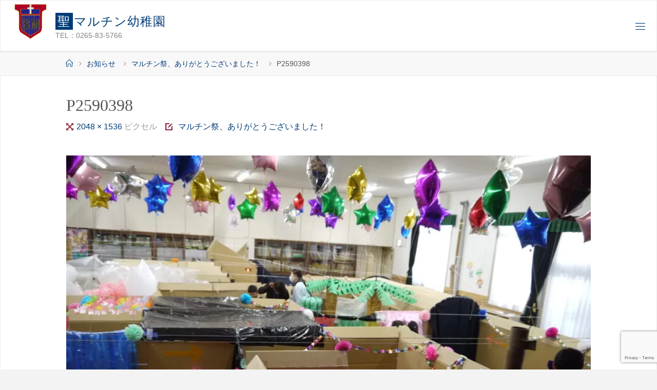

--- FILE ---
content_type: text/html; charset=UTF-8
request_url: https://st-martin.jp/%E3%83%9E%E3%83%AB%E3%83%81%E3%83%B3%E7%A5%AD%E3%80%81%E3%81%82%E3%82%8A%E3%81%8C%E3%81%A8%E3%81%86%E3%81%94%E3%81%96%E3%81%84%E3%81%BE%E3%81%97%E3%81%9F%EF%BC%81/p2590398/
body_size: 20665
content:
<!DOCTYPE html>
<html dir="ltr" lang="ja" prefix="og: https://ogp.me/ns#">
<head>
<meta name="viewport" content="width=device-width, user-scalable=yes, initial-scale=1.0">
<meta http-equiv="X-UA-Compatible" content="IE=edge" /><meta charset="UTF-8">
<link rel="profile" href="http://gmpg.org/xfn/11">
<title>P2590398 | 聖マルチン幼稚園</title>
	<style>img:is([sizes="auto" i], [sizes^="auto," i]) { contain-intrinsic-size: 3000px 1500px }</style>
	
		<!-- All in One SEO 4.8.4.1 - aioseo.com -->
	<meta name="robots" content="max-image-preview:large" />
	<meta name="author" content="マルチン幼稚園"/>
	<link rel="canonical" href="https://st-martin.jp/%e3%83%9e%e3%83%ab%e3%83%81%e3%83%b3%e7%a5%ad%e3%80%81%e3%81%82%e3%82%8a%e3%81%8c%e3%81%a8%e3%81%86%e3%81%94%e3%81%96%e3%81%84%e3%81%be%e3%81%97%e3%81%9f%ef%bc%81/p2590398/" />
	<meta name="generator" content="All in One SEO (AIOSEO) 4.8.4.1" />
		<meta property="og:locale" content="ja_JP" />
		<meta property="og:site_name" content="聖マルチン幼稚園 | TEL：0265-83-5766" />
		<meta property="og:type" content="article" />
		<meta property="og:title" content="P2590398 | 聖マルチン幼稚園" />
		<meta property="og:url" content="https://st-martin.jp/%e3%83%9e%e3%83%ab%e3%83%81%e3%83%b3%e7%a5%ad%e3%80%81%e3%81%82%e3%82%8a%e3%81%8c%e3%81%a8%e3%81%86%e3%81%94%e3%81%96%e3%81%84%e3%81%be%e3%81%97%e3%81%9f%ef%bc%81/p2590398/" />
		<meta property="og:image" content="https://st-martin.jp/wp001/wp-content/uploads/2020/09/logo002.jpg" />
		<meta property="og:image:secure_url" content="https://st-martin.jp/wp001/wp-content/uploads/2020/09/logo002.jpg" />
		<meta property="article:published_time" content="2021-11-02T11:23:22+00:00" />
		<meta property="article:modified_time" content="2021-11-02T11:23:22+00:00" />
		<meta name="twitter:card" content="summary" />
		<meta name="twitter:title" content="P2590398 | 聖マルチン幼稚園" />
		<meta name="twitter:image" content="https://st-martin.jp/wp001/wp-content/uploads/2020/09/logo002.jpg" />
		<script type="application/ld+json" class="aioseo-schema">
			{"@context":"https:\/\/schema.org","@graph":[{"@type":"BreadcrumbList","@id":"https:\/\/st-martin.jp\/%e3%83%9e%e3%83%ab%e3%83%81%e3%83%b3%e7%a5%ad%e3%80%81%e3%81%82%e3%82%8a%e3%81%8c%e3%81%a8%e3%81%86%e3%81%94%e3%81%96%e3%81%84%e3%81%be%e3%81%97%e3%81%9f%ef%bc%81\/p2590398\/#breadcrumblist","itemListElement":[{"@type":"ListItem","@id":"https:\/\/st-martin.jp#listItem","position":1,"name":"\u30db\u30fc\u30e0","item":"https:\/\/st-martin.jp","nextItem":{"@type":"ListItem","@id":"https:\/\/st-martin.jp\/%e3%83%9e%e3%83%ab%e3%83%81%e3%83%b3%e7%a5%ad%e3%80%81%e3%81%82%e3%82%8a%e3%81%8c%e3%81%a8%e3%81%86%e3%81%94%e3%81%96%e3%81%84%e3%81%be%e3%81%97%e3%81%9f%ef%bc%81\/p2590398\/#listItem","name":"P2590398"}},{"@type":"ListItem","@id":"https:\/\/st-martin.jp\/%e3%83%9e%e3%83%ab%e3%83%81%e3%83%b3%e7%a5%ad%e3%80%81%e3%81%82%e3%82%8a%e3%81%8c%e3%81%a8%e3%81%86%e3%81%94%e3%81%96%e3%81%84%e3%81%be%e3%81%97%e3%81%9f%ef%bc%81\/p2590398\/#listItem","position":2,"name":"P2590398","previousItem":{"@type":"ListItem","@id":"https:\/\/st-martin.jp#listItem","name":"\u30db\u30fc\u30e0"}}]},{"@type":"ItemPage","@id":"https:\/\/st-martin.jp\/%e3%83%9e%e3%83%ab%e3%83%81%e3%83%b3%e7%a5%ad%e3%80%81%e3%81%82%e3%82%8a%e3%81%8c%e3%81%a8%e3%81%86%e3%81%94%e3%81%96%e3%81%84%e3%81%be%e3%81%97%e3%81%9f%ef%bc%81\/p2590398\/#itempage","url":"https:\/\/st-martin.jp\/%e3%83%9e%e3%83%ab%e3%83%81%e3%83%b3%e7%a5%ad%e3%80%81%e3%81%82%e3%82%8a%e3%81%8c%e3%81%a8%e3%81%86%e3%81%94%e3%81%96%e3%81%84%e3%81%be%e3%81%97%e3%81%9f%ef%bc%81\/p2590398\/","name":"P2590398 | \u8056\u30de\u30eb\u30c1\u30f3\u5e7c\u7a1a\u5712","inLanguage":"ja","isPartOf":{"@id":"https:\/\/st-martin.jp\/#website"},"breadcrumb":{"@id":"https:\/\/st-martin.jp\/%e3%83%9e%e3%83%ab%e3%83%81%e3%83%b3%e7%a5%ad%e3%80%81%e3%81%82%e3%82%8a%e3%81%8c%e3%81%a8%e3%81%86%e3%81%94%e3%81%96%e3%81%84%e3%81%be%e3%81%97%e3%81%9f%ef%bc%81\/p2590398\/#breadcrumblist"},"author":{"@id":"https:\/\/st-martin.jp\/author\/martin\/#author"},"creator":{"@id":"https:\/\/st-martin.jp\/author\/martin\/#author"},"datePublished":"2021-11-02T20:23:22+09:00","dateModified":"2021-11-02T20:23:22+09:00"},{"@type":"Organization","@id":"https:\/\/st-martin.jp\/#organization","name":"\u8056\u30de\u30eb\u30c1\u30f3\u5e7c\u7a1a\u5712","description":"TEL\uff1a0265-83-5766","url":"https:\/\/st-martin.jp\/","telephone":"+81265835766","logo":{"@type":"ImageObject","url":"https:\/\/st-martin.jp\/wp001\/wp-content\/uploads\/2020\/09\/logo001.jpg","@id":"https:\/\/st-martin.jp\/%e3%83%9e%e3%83%ab%e3%83%81%e3%83%b3%e7%a5%ad%e3%80%81%e3%81%82%e3%82%8a%e3%81%8c%e3%81%a8%e3%81%86%e3%81%94%e3%81%96%e3%81%84%e3%81%be%e3%81%97%e3%81%9f%ef%bc%81\/p2590398\/#organizationLogo","width":998,"height":999,"caption":"\u8056\u30de\u30eb\u30c1\u30f3\u5e7c\u7a1a\u5712logo"},"image":{"@id":"https:\/\/st-martin.jp\/%e3%83%9e%e3%83%ab%e3%83%81%e3%83%b3%e7%a5%ad%e3%80%81%e3%81%82%e3%82%8a%e3%81%8c%e3%81%a8%e3%81%86%e3%81%94%e3%81%96%e3%81%84%e3%81%be%e3%81%97%e3%81%9f%ef%bc%81\/p2590398\/#organizationLogo"}},{"@type":"Person","@id":"https:\/\/st-martin.jp\/author\/martin\/#author","url":"https:\/\/st-martin.jp\/author\/martin\/","name":"\u30de\u30eb\u30c1\u30f3\u5e7c\u7a1a\u5712","image":{"@type":"ImageObject","@id":"https:\/\/st-martin.jp\/%e3%83%9e%e3%83%ab%e3%83%81%e3%83%b3%e7%a5%ad%e3%80%81%e3%81%82%e3%82%8a%e3%81%8c%e3%81%a8%e3%81%86%e3%81%94%e3%81%96%e3%81%84%e3%81%be%e3%81%97%e3%81%9f%ef%bc%81\/p2590398\/#authorImage","url":"https:\/\/secure.gravatar.com\/avatar\/35a08649c6b70ede1b747d2fa301fce0b3da4007b21a2edc80b84cee9b47ef01?s=96&d=mm&r=g","width":96,"height":96,"caption":"\u30de\u30eb\u30c1\u30f3\u5e7c\u7a1a\u5712"}},{"@type":"WebSite","@id":"https:\/\/st-martin.jp\/#website","url":"https:\/\/st-martin.jp\/","name":"\u8056\u30de\u30eb\u30c1\u30f3\u5e7c\u7a1a\u5712","description":"TEL\uff1a0265-83-5766","inLanguage":"ja","publisher":{"@id":"https:\/\/st-martin.jp\/#organization"}}]}
		</script>
		<!-- All in One SEO -->

<link rel='dns-prefetch' href='//www.googletagmanager.com' />
<link rel='dns-prefetch' href='//fonts.googleapis.com' />
<link rel="alternate" type="application/rss+xml" title="聖マルチン幼稚園 &raquo; フィード" href="https://st-martin.jp/feed/" />
<link rel="alternate" type="application/rss+xml" title="聖マルチン幼稚園 &raquo; コメントフィード" href="https://st-martin.jp/comments/feed/" />
<script>
window._wpemojiSettings = {"baseUrl":"https:\/\/s.w.org\/images\/core\/emoji\/16.0.1\/72x72\/","ext":".png","svgUrl":"https:\/\/s.w.org\/images\/core\/emoji\/16.0.1\/svg\/","svgExt":".svg","source":{"concatemoji":"https:\/\/st-martin.jp\/wp001\/wp-includes\/js\/wp-emoji-release.min.js?ver=6a207291fd18a57dde1763604b4e02ef"}};
/*! This file is auto-generated */
!function(s,n){var o,i,e;function c(e){try{var t={supportTests:e,timestamp:(new Date).valueOf()};sessionStorage.setItem(o,JSON.stringify(t))}catch(e){}}function p(e,t,n){e.clearRect(0,0,e.canvas.width,e.canvas.height),e.fillText(t,0,0);var t=new Uint32Array(e.getImageData(0,0,e.canvas.width,e.canvas.height).data),a=(e.clearRect(0,0,e.canvas.width,e.canvas.height),e.fillText(n,0,0),new Uint32Array(e.getImageData(0,0,e.canvas.width,e.canvas.height).data));return t.every(function(e,t){return e===a[t]})}function u(e,t){e.clearRect(0,0,e.canvas.width,e.canvas.height),e.fillText(t,0,0);for(var n=e.getImageData(16,16,1,1),a=0;a<n.data.length;a++)if(0!==n.data[a])return!1;return!0}function f(e,t,n,a){switch(t){case"flag":return n(e,"\ud83c\udff3\ufe0f\u200d\u26a7\ufe0f","\ud83c\udff3\ufe0f\u200b\u26a7\ufe0f")?!1:!n(e,"\ud83c\udde8\ud83c\uddf6","\ud83c\udde8\u200b\ud83c\uddf6")&&!n(e,"\ud83c\udff4\udb40\udc67\udb40\udc62\udb40\udc65\udb40\udc6e\udb40\udc67\udb40\udc7f","\ud83c\udff4\u200b\udb40\udc67\u200b\udb40\udc62\u200b\udb40\udc65\u200b\udb40\udc6e\u200b\udb40\udc67\u200b\udb40\udc7f");case"emoji":return!a(e,"\ud83e\udedf")}return!1}function g(e,t,n,a){var r="undefined"!=typeof WorkerGlobalScope&&self instanceof WorkerGlobalScope?new OffscreenCanvas(300,150):s.createElement("canvas"),o=r.getContext("2d",{willReadFrequently:!0}),i=(o.textBaseline="top",o.font="600 32px Arial",{});return e.forEach(function(e){i[e]=t(o,e,n,a)}),i}function t(e){var t=s.createElement("script");t.src=e,t.defer=!0,s.head.appendChild(t)}"undefined"!=typeof Promise&&(o="wpEmojiSettingsSupports",i=["flag","emoji"],n.supports={everything:!0,everythingExceptFlag:!0},e=new Promise(function(e){s.addEventListener("DOMContentLoaded",e,{once:!0})}),new Promise(function(t){var n=function(){try{var e=JSON.parse(sessionStorage.getItem(o));if("object"==typeof e&&"number"==typeof e.timestamp&&(new Date).valueOf()<e.timestamp+604800&&"object"==typeof e.supportTests)return e.supportTests}catch(e){}return null}();if(!n){if("undefined"!=typeof Worker&&"undefined"!=typeof OffscreenCanvas&&"undefined"!=typeof URL&&URL.createObjectURL&&"undefined"!=typeof Blob)try{var e="postMessage("+g.toString()+"("+[JSON.stringify(i),f.toString(),p.toString(),u.toString()].join(",")+"));",a=new Blob([e],{type:"text/javascript"}),r=new Worker(URL.createObjectURL(a),{name:"wpTestEmojiSupports"});return void(r.onmessage=function(e){c(n=e.data),r.terminate(),t(n)})}catch(e){}c(n=g(i,f,p,u))}t(n)}).then(function(e){for(var t in e)n.supports[t]=e[t],n.supports.everything=n.supports.everything&&n.supports[t],"flag"!==t&&(n.supports.everythingExceptFlag=n.supports.everythingExceptFlag&&n.supports[t]);n.supports.everythingExceptFlag=n.supports.everythingExceptFlag&&!n.supports.flag,n.DOMReady=!1,n.readyCallback=function(){n.DOMReady=!0}}).then(function(){return e}).then(function(){var e;n.supports.everything||(n.readyCallback(),(e=n.source||{}).concatemoji?t(e.concatemoji):e.wpemoji&&e.twemoji&&(t(e.twemoji),t(e.wpemoji)))}))}((window,document),window._wpemojiSettings);
</script>
<style id='wp-emoji-styles-inline-css'>

	img.wp-smiley, img.emoji {
		display: inline !important;
		border: none !important;
		box-shadow: none !important;
		height: 1em !important;
		width: 1em !important;
		margin: 0 0.07em !important;
		vertical-align: -0.1em !important;
		background: none !important;
		padding: 0 !important;
	}
</style>
<link rel='stylesheet' id='wp-block-library-css' href='https://st-martin.jp/wp001/wp-includes/css/dist/block-library/style.min.css?ver=6a207291fd18a57dde1763604b4e02ef' media='all' />
<style id='classic-theme-styles-inline-css'>
/*! This file is auto-generated */
.wp-block-button__link{color:#fff;background-color:#32373c;border-radius:9999px;box-shadow:none;text-decoration:none;padding:calc(.667em + 2px) calc(1.333em + 2px);font-size:1.125em}.wp-block-file__button{background:#32373c;color:#fff;text-decoration:none}
</style>
<style id='global-styles-inline-css'>
:root{--wp--preset--aspect-ratio--square: 1;--wp--preset--aspect-ratio--4-3: 4/3;--wp--preset--aspect-ratio--3-4: 3/4;--wp--preset--aspect-ratio--3-2: 3/2;--wp--preset--aspect-ratio--2-3: 2/3;--wp--preset--aspect-ratio--16-9: 16/9;--wp--preset--aspect-ratio--9-16: 9/16;--wp--preset--color--black: #000000;--wp--preset--color--cyan-bluish-gray: #abb8c3;--wp--preset--color--white: #ffffff;--wp--preset--color--pale-pink: #f78da7;--wp--preset--color--vivid-red: #cf2e2e;--wp--preset--color--luminous-vivid-orange: #ff6900;--wp--preset--color--luminous-vivid-amber: #fcb900;--wp--preset--color--light-green-cyan: #7bdcb5;--wp--preset--color--vivid-green-cyan: #00d084;--wp--preset--color--pale-cyan-blue: #8ed1fc;--wp--preset--color--vivid-cyan-blue: #0693e3;--wp--preset--color--vivid-purple: #9b51e0;--wp--preset--color--accent-1: #003b78;--wp--preset--color--accent-2: #923044;--wp--preset--color--headings: #beac93;--wp--preset--color--sitetext: #555;--wp--preset--color--sitebg: #fff;--wp--preset--gradient--vivid-cyan-blue-to-vivid-purple: linear-gradient(135deg,rgba(6,147,227,1) 0%,rgb(155,81,224) 100%);--wp--preset--gradient--light-green-cyan-to-vivid-green-cyan: linear-gradient(135deg,rgb(122,220,180) 0%,rgb(0,208,130) 100%);--wp--preset--gradient--luminous-vivid-amber-to-luminous-vivid-orange: linear-gradient(135deg,rgba(252,185,0,1) 0%,rgba(255,105,0,1) 100%);--wp--preset--gradient--luminous-vivid-orange-to-vivid-red: linear-gradient(135deg,rgba(255,105,0,1) 0%,rgb(207,46,46) 100%);--wp--preset--gradient--very-light-gray-to-cyan-bluish-gray: linear-gradient(135deg,rgb(238,238,238) 0%,rgb(169,184,195) 100%);--wp--preset--gradient--cool-to-warm-spectrum: linear-gradient(135deg,rgb(74,234,220) 0%,rgb(151,120,209) 20%,rgb(207,42,186) 40%,rgb(238,44,130) 60%,rgb(251,105,98) 80%,rgb(254,248,76) 100%);--wp--preset--gradient--blush-light-purple: linear-gradient(135deg,rgb(255,206,236) 0%,rgb(152,150,240) 100%);--wp--preset--gradient--blush-bordeaux: linear-gradient(135deg,rgb(254,205,165) 0%,rgb(254,45,45) 50%,rgb(107,0,62) 100%);--wp--preset--gradient--luminous-dusk: linear-gradient(135deg,rgb(255,203,112) 0%,rgb(199,81,192) 50%,rgb(65,88,208) 100%);--wp--preset--gradient--pale-ocean: linear-gradient(135deg,rgb(255,245,203) 0%,rgb(182,227,212) 50%,rgb(51,167,181) 100%);--wp--preset--gradient--electric-grass: linear-gradient(135deg,rgb(202,248,128) 0%,rgb(113,206,126) 100%);--wp--preset--gradient--midnight: linear-gradient(135deg,rgb(2,3,129) 0%,rgb(40,116,252) 100%);--wp--preset--font-size--small: 10px;--wp--preset--font-size--medium: 20px;--wp--preset--font-size--large: 25px;--wp--preset--font-size--x-large: 42px;--wp--preset--font-size--normal: 16px;--wp--preset--font-size--larger: 40px;--wp--preset--spacing--20: 0.44rem;--wp--preset--spacing--30: 0.67rem;--wp--preset--spacing--40: 1rem;--wp--preset--spacing--50: 1.5rem;--wp--preset--spacing--60: 2.25rem;--wp--preset--spacing--70: 3.38rem;--wp--preset--spacing--80: 5.06rem;--wp--preset--shadow--natural: 6px 6px 9px rgba(0, 0, 0, 0.2);--wp--preset--shadow--deep: 12px 12px 50px rgba(0, 0, 0, 0.4);--wp--preset--shadow--sharp: 6px 6px 0px rgba(0, 0, 0, 0.2);--wp--preset--shadow--outlined: 6px 6px 0px -3px rgba(255, 255, 255, 1), 6px 6px rgba(0, 0, 0, 1);--wp--preset--shadow--crisp: 6px 6px 0px rgba(0, 0, 0, 1);}:where(.is-layout-flex){gap: 0.5em;}:where(.is-layout-grid){gap: 0.5em;}body .is-layout-flex{display: flex;}.is-layout-flex{flex-wrap: wrap;align-items: center;}.is-layout-flex > :is(*, div){margin: 0;}body .is-layout-grid{display: grid;}.is-layout-grid > :is(*, div){margin: 0;}:where(.wp-block-columns.is-layout-flex){gap: 2em;}:where(.wp-block-columns.is-layout-grid){gap: 2em;}:where(.wp-block-post-template.is-layout-flex){gap: 1.25em;}:where(.wp-block-post-template.is-layout-grid){gap: 1.25em;}.has-black-color{color: var(--wp--preset--color--black) !important;}.has-cyan-bluish-gray-color{color: var(--wp--preset--color--cyan-bluish-gray) !important;}.has-white-color{color: var(--wp--preset--color--white) !important;}.has-pale-pink-color{color: var(--wp--preset--color--pale-pink) !important;}.has-vivid-red-color{color: var(--wp--preset--color--vivid-red) !important;}.has-luminous-vivid-orange-color{color: var(--wp--preset--color--luminous-vivid-orange) !important;}.has-luminous-vivid-amber-color{color: var(--wp--preset--color--luminous-vivid-amber) !important;}.has-light-green-cyan-color{color: var(--wp--preset--color--light-green-cyan) !important;}.has-vivid-green-cyan-color{color: var(--wp--preset--color--vivid-green-cyan) !important;}.has-pale-cyan-blue-color{color: var(--wp--preset--color--pale-cyan-blue) !important;}.has-vivid-cyan-blue-color{color: var(--wp--preset--color--vivid-cyan-blue) !important;}.has-vivid-purple-color{color: var(--wp--preset--color--vivid-purple) !important;}.has-black-background-color{background-color: var(--wp--preset--color--black) !important;}.has-cyan-bluish-gray-background-color{background-color: var(--wp--preset--color--cyan-bluish-gray) !important;}.has-white-background-color{background-color: var(--wp--preset--color--white) !important;}.has-pale-pink-background-color{background-color: var(--wp--preset--color--pale-pink) !important;}.has-vivid-red-background-color{background-color: var(--wp--preset--color--vivid-red) !important;}.has-luminous-vivid-orange-background-color{background-color: var(--wp--preset--color--luminous-vivid-orange) !important;}.has-luminous-vivid-amber-background-color{background-color: var(--wp--preset--color--luminous-vivid-amber) !important;}.has-light-green-cyan-background-color{background-color: var(--wp--preset--color--light-green-cyan) !important;}.has-vivid-green-cyan-background-color{background-color: var(--wp--preset--color--vivid-green-cyan) !important;}.has-pale-cyan-blue-background-color{background-color: var(--wp--preset--color--pale-cyan-blue) !important;}.has-vivid-cyan-blue-background-color{background-color: var(--wp--preset--color--vivid-cyan-blue) !important;}.has-vivid-purple-background-color{background-color: var(--wp--preset--color--vivid-purple) !important;}.has-black-border-color{border-color: var(--wp--preset--color--black) !important;}.has-cyan-bluish-gray-border-color{border-color: var(--wp--preset--color--cyan-bluish-gray) !important;}.has-white-border-color{border-color: var(--wp--preset--color--white) !important;}.has-pale-pink-border-color{border-color: var(--wp--preset--color--pale-pink) !important;}.has-vivid-red-border-color{border-color: var(--wp--preset--color--vivid-red) !important;}.has-luminous-vivid-orange-border-color{border-color: var(--wp--preset--color--luminous-vivid-orange) !important;}.has-luminous-vivid-amber-border-color{border-color: var(--wp--preset--color--luminous-vivid-amber) !important;}.has-light-green-cyan-border-color{border-color: var(--wp--preset--color--light-green-cyan) !important;}.has-vivid-green-cyan-border-color{border-color: var(--wp--preset--color--vivid-green-cyan) !important;}.has-pale-cyan-blue-border-color{border-color: var(--wp--preset--color--pale-cyan-blue) !important;}.has-vivid-cyan-blue-border-color{border-color: var(--wp--preset--color--vivid-cyan-blue) !important;}.has-vivid-purple-border-color{border-color: var(--wp--preset--color--vivid-purple) !important;}.has-vivid-cyan-blue-to-vivid-purple-gradient-background{background: var(--wp--preset--gradient--vivid-cyan-blue-to-vivid-purple) !important;}.has-light-green-cyan-to-vivid-green-cyan-gradient-background{background: var(--wp--preset--gradient--light-green-cyan-to-vivid-green-cyan) !important;}.has-luminous-vivid-amber-to-luminous-vivid-orange-gradient-background{background: var(--wp--preset--gradient--luminous-vivid-amber-to-luminous-vivid-orange) !important;}.has-luminous-vivid-orange-to-vivid-red-gradient-background{background: var(--wp--preset--gradient--luminous-vivid-orange-to-vivid-red) !important;}.has-very-light-gray-to-cyan-bluish-gray-gradient-background{background: var(--wp--preset--gradient--very-light-gray-to-cyan-bluish-gray) !important;}.has-cool-to-warm-spectrum-gradient-background{background: var(--wp--preset--gradient--cool-to-warm-spectrum) !important;}.has-blush-light-purple-gradient-background{background: var(--wp--preset--gradient--blush-light-purple) !important;}.has-blush-bordeaux-gradient-background{background: var(--wp--preset--gradient--blush-bordeaux) !important;}.has-luminous-dusk-gradient-background{background: var(--wp--preset--gradient--luminous-dusk) !important;}.has-pale-ocean-gradient-background{background: var(--wp--preset--gradient--pale-ocean) !important;}.has-electric-grass-gradient-background{background: var(--wp--preset--gradient--electric-grass) !important;}.has-midnight-gradient-background{background: var(--wp--preset--gradient--midnight) !important;}.has-small-font-size{font-size: var(--wp--preset--font-size--small) !important;}.has-medium-font-size{font-size: var(--wp--preset--font-size--medium) !important;}.has-large-font-size{font-size: var(--wp--preset--font-size--large) !important;}.has-x-large-font-size{font-size: var(--wp--preset--font-size--x-large) !important;}
:where(.wp-block-post-template.is-layout-flex){gap: 1.25em;}:where(.wp-block-post-template.is-layout-grid){gap: 1.25em;}
:where(.wp-block-columns.is-layout-flex){gap: 2em;}:where(.wp-block-columns.is-layout-grid){gap: 2em;}
:root :where(.wp-block-pullquote){font-size: 1.5em;line-height: 1.6;}
</style>
<link rel='stylesheet' id='contact-form-7-css' href='https://st-martin.jp/wp001/wp-content/plugins/contact-form-7/includes/css/styles.css?ver=6.1' media='all' />
<link rel='stylesheet' id='parent-style-css' href='https://st-martin.jp/wp001/wp-content/themes/fluida/style.css?ver=6a207291fd18a57dde1763604b4e02ef' media='all' />
<link rel='stylesheet' id='fluida-themefonts-css' href='https://st-martin.jp/wp001/wp-content/themes/fluida/resources/fonts/fontfaces.css?ver=1.8.8.1' media='all' />
<link rel='stylesheet' id='fluida-googlefont0-css' href='//fonts.googleapis.com/css?family=https%3A%2F%2Ffonts.googleapis.com%2Fcss2%3Ffamily%3DNoto+Serif+JP%3Awght%40200%3B300%3B400%3B500%3B600%3B700%3B900&#038;family=Sawarabi+Mincho&#038;display=swap&#038;ver=1.8.8.1' media='all' />
<link rel='stylesheet' id='fluida-googlefont2-css' href='//fonts.googleapis.com/css?family=https%3A%2F%2Ffonts.googleapis.com%2Fcss2%3Ffamily%3DNoto+Serif+JP%3Awght%40200%3B300%3B400%3B500%3B600%3B700%3B900&#038;family=Sawarabi+Mincho&#038;display=swap&#038;ver=1.8.8.1' media='all' />
<link rel='stylesheet' id='fluida-googlefont4-css' href='//fonts.googleapis.com/css?family=https%3A%2F%2Ffonts.googleapis.com%2Fcss2%3Ffamily%3DNoto+Serif+JP%3Awght%40200%3B300%3B400%3B500%3B600%3B700%3B900&#038;family=Sawarabi+Mincho&#038;display=swap&#038;ver=1.8.8.1' media='all' />
<link rel='stylesheet' id='fluida-googlefont6-css' href='//fonts.googleapis.com/css?family=https%3A%2F%2Ffonts.googleapis.com%2Fcss2%3Ffamily%3DNoto+Serif+JP%3Awght%40200%3B300%3B400%3B500%3B600%3B700%3B900&#038;family=Sawarabi+Mincho&#038;display=swap&#038;ver=1.8.8.1' media='all' />
<link rel='stylesheet' id='fluida-googlefont8-css' href='//fonts.googleapis.com/css?family=https%3A%2F%2Ffonts.googleapis.com%2Fcss2%3Ffamily%3DNoto+Serif+JP%3Awght%40200%3B300%3B400%3B500%3B600%3B700%3B900&#038;family=Sawarabi+Mincho&#038;display=swap&#038;ver=1.8.8.1' media='all' />
<link rel='stylesheet' id='fluida-googlefont10-css' href='//fonts.googleapis.com/css?family=https%3A%2F%2Ffonts.googleapis.com%2Fcss2%3Ffamily%3DNoto+Serif+JP%3Awght%40200%3B300%3B400%3B500%3B600%3B700%3B900&#038;family=Sawarabi+Mincho&#038;display=swap&#038;ver=1.8.8.1' media='all' />
<link rel='stylesheet' id='fluida-googlefont12-css' href='//fonts.googleapis.com/css?family=https%3A%2F%2Ffonts.googleapis.com%2Fcss2%3Ffamily%3DNoto+Serif+JP%3Awght%40200%3B300%3B400%3B500%3B600%3B700%3B900&#038;family=Sawarabi+Mincho&#038;display=swap&#038;ver=1.8.8.1' media='all' />
<link rel='stylesheet' id='fluida-googlefonts-css' href='//fonts.googleapis.com/css?family=Open+Sans%3A%7COpen+Sans+Condensed%3A300%7COpen+Sans%3A100%2C200%2C300%2C400%2C500%2C600%2C700%2C800%2C900%7COpen+Sans%3A700%7COpen+Sans%3A300&#038;ver=1.8.8.1' media='all' />
<link rel='stylesheet' id='fluida-main-css' href='https://st-martin.jp/wp001/wp-content/themes/Fluida_child/style.css?ver=1.8.8.1' media='all' />
<style id='fluida-main-inline-css'>
 #site-header-main-inside, #container, #colophon-inside, #footer-inside, #breadcrumbs-container-inside, #wp-custom-header { margin: 0 auto; max-width: 1920px; } #site-header-main { left: 0; right: 0; } #primary { width: 100px; } #secondary { width: 350px; } #container.one-column { } #container.two-columns-right #secondary { float: right; } #container.two-columns-right .main, .two-columns-right #breadcrumbs { width: calc( 98% - 350px ); float: left; } #container.two-columns-left #primary { float: left; } #container.two-columns-left .main, .two-columns-left #breadcrumbs { width: calc( 98% - 100px ); float: right; } #container.three-columns-right #primary, #container.three-columns-left #primary, #container.three-columns-sided #primary { float: left; } #container.three-columns-right #secondary, #container.three-columns-left #secondary, #container.three-columns-sided #secondary { float: left; } #container.three-columns-right #primary, #container.three-columns-left #secondary { margin-left: 2%; margin-right: 2%; } #container.three-columns-right .main, .three-columns-right #breadcrumbs { width: calc( 96% - 450px ); float: left; } #container.three-columns-left .main, .three-columns-left #breadcrumbs { width: calc( 96% - 450px ); float: right; } #container.three-columns-sided #secondary { float: right; } #container.three-columns-sided .main, .three-columns-sided #breadcrumbs { width: calc( 96% - 450px ); float: right; margin: 0 calc( 2% + 350px ) 0 -1920px; } html { font-family: 'https'; font-size: 16px; font-weight: 300; line-height: 1.8; } #site-title { font-family: 'https'; font-size: 150%; font-weight: 300; } #access ul li a { font-family: 'https'; font-size: 105%; font-weight: 300; } #access i.search-icon { ; } .widget-title { font-family: 'https'; font-size: 100%; font-weight: 700; } .widget-container { font-family: 'https'; font-size: 100%; font-weight: 300; } .entry-title, #reply-title, .woocommerce .main .page-title, .woocommerce .main .entry-title { font-family: 'https'; font-size: 200%; font-weight: 300; } .content-masonry .entry-title { font-size: 150%; } h1 { font-size: 2.33em; } h2 { font-size: 2.06em; } h3 { font-size: 1.79em; } h4 { font-size: 1.52em; } h5 { font-size: 1.25em; } h6 { font-size: 0.98em; } h1, h2, h3, h4, h5, h6 { font-family: 'https'; font-weight: 300; } .lp-staticslider .staticslider-caption-title, .seriousslider.seriousslider-theme .seriousslider-caption-title { font-family: 'https'; } body { color: #555; background-color: #F3F3F3; } #site-header-main, #site-header-main-inside, #access ul li a, #access ul ul, #access::after { background-color: #fff; } #access .menu-main-search .searchform { border-color: #003b78; background-color: #003b78; } .menu-search-animated .searchform input[type="search"], .menu-search-animated .searchform input[type="search"]:focus { color: #fff; } #header a { color: #003b78; } #access > div > ul > li, #access > div > ul > li > a { color: #003b78; } #access ul.sub-menu li a, #access ul.children li a { color: #555; } #access ul.sub-menu li:hover > a, #access ul.children li:hover > a { background-color: rgba(85,85,85,0.1); } #access > div > ul > li:hover > a { color: #fff; } #access ul > li.current_page_item > a, #access ul > li.current-menu-item > a, #access ul > li.current_page_ancestor > a, #access ul > li.current-menu-ancestor > a, #access .sub-menu, #access .children { border-top-color: #003b78; } #access ul ul ul { border-left-color: rgba(85,85,85,0.5); } #access > div > ul > li:hover > a { background-color: #003b78; } #access ul.children > li.current_page_item > a, #access ul.sub-menu > li.current-menu-item > a, #access ul.children > li.current_page_ancestor > a, #access ul.sub-menu > li.current-menu-ancestor > a { border-color: #555; } .searchform .searchsubmit, .searchform:hover input[type="search"], .searchform input[type="search"]:focus { color: #fff; background-color: transparent; } .searchform::after, .searchform input[type="search"]:focus, .searchform .searchsubmit:hover { background-color: #003b78; } article.hentry, #primary, .searchform, .main > div:not(#content-masonry), .main > header, .main > nav#nav-below, .pagination span, .pagination a, #nav-old-below .nav-previous, #nav-old-below .nav-next { background-color: #fff; } #breadcrumbs-container { background-color: #f8f8f8;} #secondary { ; } #colophon, #footer { background-color: #660000; color: #ffffff; } span.entry-format { color: #003b78; } .format-aside { border-top-color: #F3F3F3; } article.hentry .post-thumbnail-container { background-color: rgba(85,85,85,0.15); } .entry-content blockquote::before, .entry-content blockquote::after { color: rgba(85,85,85,0.1); } .entry-content h1, .entry-content h2, .entry-content h3, .entry-content h4, .lp-text-content h1, .lp-text-content h2, .lp-text-content h3, .lp-text-content h4 { color: #beac93; } a { color: #003b78; } a:hover, .entry-meta span a:hover, .comments-link a:hover { color: #923044; } #footer a, .page-title strong { color: #003b78; } #footer a:hover, #site-title a:hover span { color: #923044; } #access > div > ul > li.menu-search-animated:hover i { color: #fff; } .continue-reading-link { color: #fff; background-color: #923044} .continue-reading-link:before { background-color: #003b78} .continue-reading-link:hover { color: #fff; } header.pad-container { border-top-color: #003b78; } article.sticky:after { background-color: rgba(0,59,120,1); } .socials a:before { color: #003b78; } .socials a:hover:before { color: #923044; } .fluida-normalizedtags #content .tagcloud a { color: #fff; background-color: #003b78; } .fluida-normalizedtags #content .tagcloud a:hover { background-color: #923044; } #toTop .icon-back2top:before { color: #003b78; } #toTop:hover .icon-back2top:before { color: #923044; } .entry-meta .icon-metas:before { color: #923044; } .page-link a:hover { border-top-color: #923044; } #site-title span a span:nth-child(1) { background-color: #003b78; color: #fff; width: 1.4em; margin-right: .1em; text-align: center; line-height: 1.4; font-weight: 300; } #site-title span a:hover span:nth-child(1) { background-color: #923044; } .fluida-caption-one .main .wp-caption .wp-caption-text { border-bottom-color: #eeeeee; } .fluida-caption-two .main .wp-caption .wp-caption-text { background-color: #f5f5f5; } .fluida-image-one .entry-content img[class*="align"], .fluida-image-one .entry-summary img[class*="align"], .fluida-image-two .entry-content img[class*='align'], .fluida-image-two .entry-summary img[class*='align'] { border-color: #eeeeee; } .fluida-image-five .entry-content img[class*='align'], .fluida-image-five .entry-summary img[class*='align'] { border-color: #003b78; } /* diffs */ span.edit-link a.post-edit-link, span.edit-link a.post-edit-link:hover, span.edit-link .icon-edit:before { color: #9a9a9a; } .searchform { border-color: #ebebeb; } .entry-meta span, .entry-utility span, .entry-meta time, .comment-meta a, #breadcrumbs-nav .icon-angle-right::before, .footermenu ul li span.sep { color: #9a9a9a; } #footer { border-top-color: #520000; } #colophon .widget-container:after { background-color: #520000; } #commentform { max-width:650px;} code, .reply a:after, #nav-below .nav-previous a:before, #nav-below .nav-next a:before, .reply a:after { background-color: #eeeeee; } pre, .entry-meta .author, nav.sidebarmenu, .page-link > span, article .author-info, .comment-author, .commentlist .comment-body, .commentlist .pingback, nav.sidebarmenu li a { border-color: #eeeeee; } select, input[type], textarea { color: #555; } button, input[type="button"], input[type="submit"], input[type="reset"] { background-color: #003b78; color: #fff; } button:hover, input[type="button"]:hover, input[type="submit"]:hover, input[type="reset"]:hover { background-color: #923044; } select, input[type], textarea { border-color: #e9e9e9; } input[type]:hover, textarea:hover, select:hover, input[type]:focus, textarea:focus, select:focus { border-color: #cdcdcd; } hr { background-color: #e9e9e9; } #toTop { background-color: rgba(250,250,250,0.8) } /* gutenberg */ .wp-block-image.alignwide { margin-left: -15%; margin-right: -15%; } .wp-block-image.alignwide img { width: 130%; max-width: 130%; } .has-accent-1-color, .has-accent-1-color:hover { color: #003b78; } .has-accent-2-color, .has-accent-2-color:hover { color: #923044; } .has-headings-color, .has-headings-color:hover { color: #beac93; } .has-sitetext-color, .has-sitetext-color:hover { color: #555; } .has-sitebg-color, .has-sitebg-color:hover { color: #fff; } .has-accent-1-background-color { background-color: #003b78; } .has-accent-2-background-color { background-color: #923044; } .has-headings-background-color { background-color: #beac93; } .has-sitetext-background-color { background-color: #555; } .has-sitebg-background-color { background-color: #fff; } .has-small-font-size { font-size: 10px; } .has-regular-font-size { font-size: 16px; } .has-large-font-size { font-size: 25px; } .has-larger-font-size { font-size: 40px; } .has-huge-font-size { font-size: 40px; } /* woocommerce */ .woocommerce-page #respond input#submit.alt, .woocommerce a.button.alt, .woocommerce-page button.button.alt, .woocommerce input.button.alt, .woocommerce #respond input#submit, .woocommerce a.button, .woocommerce button.button, .woocommerce input.button { background-color: #003b78; color: #fff; line-height: 1.8; } .woocommerce #respond input#submit:hover, .woocommerce a.button:hover, .woocommerce button.button:hover, .woocommerce input.button:hover { background-color: #225d9a; color: #fff;} .woocommerce-page #respond input#submit.alt, .woocommerce a.button.alt, .woocommerce-page button.button.alt, .woocommerce input.button.alt { background-color: #923044; color: #fff; line-height: 1.8; } .woocommerce-page #respond input#submit.alt:hover, .woocommerce a.button.alt:hover, .woocommerce-page button.button.alt:hover, .woocommerce input.button.alt:hover { background-color: #b45266; color: #fff;} .woocommerce div.product .woocommerce-tabs ul.tabs li.active { border-bottom-color: #fff; } .woocommerce #respond input#submit.alt.disabled, .woocommerce #respond input#submit.alt.disabled:hover, .woocommerce #respond input#submit.alt:disabled, .woocommerce #respond input#submit.alt:disabled:hover, .woocommerce #respond input#submit.alt[disabled]:disabled, .woocommerce #respond input#submit.alt[disabled]:disabled:hover, .woocommerce a.button.alt.disabled, .woocommerce a.button.alt.disabled:hover, .woocommerce a.button.alt:disabled, .woocommerce a.button.alt:disabled:hover, .woocommerce a.button.alt[disabled]:disabled, .woocommerce a.button.alt[disabled]:disabled:hover, .woocommerce button.button.alt.disabled, .woocommerce button.button.alt.disabled:hover, .woocommerce button.button.alt:disabled, .woocommerce button.button.alt:disabled:hover, .woocommerce button.button.alt[disabled]:disabled, .woocommerce button.button.alt[disabled]:disabled:hover, .woocommerce input.button.alt.disabled, .woocommerce input.button.alt.disabled:hover, .woocommerce input.button.alt:disabled, .woocommerce input.button.alt:disabled:hover, .woocommerce input.button.alt[disabled]:disabled, .woocommerce input.button.alt[disabled]:disabled:hover { background-color: #923044; } .woocommerce ul.products li.product .price, .woocommerce div.product p.price, .woocommerce div.product span.price { color: #232323 } #add_payment_method #payment, .woocommerce-cart #payment, .woocommerce-checkout #payment { background: #f5f5f5; } /* mobile menu */ nav#mobile-menu { background-color: #fff; color: #003b78;} #mobile-menu .menu-main-search input[type="search"] { color: #003b78; } .main .entry-content, .main .entry-summary { text-align: justify; } .main p, .main ul, .main ol, .main dd, .main pre, .main hr { margin-bottom: 1em; } .main .entry-content p { text-indent: 0em; } .main a.post-featured-image { background-position: center center; } #content { margin-top: 0px; } #content { padding-left: 0px; padding-right: 0px; } #header-widget-area { width: 33%; right: 10px; } .fluida-stripped-table .main thead th, .fluida-bordered-table .main thead th, .fluida-stripped-table .main td, .fluida-stripped-table .main th, .fluida-bordered-table .main th, .fluida-bordered-table .main td { border-color: #e9e9e9; } .fluida-clean-table .main th, .fluida-stripped-table .main tr:nth-child(even) td, .fluida-stripped-table .main tr:nth-child(even) th { background-color: #f6f6f6; } .fluida-cropped-featured .main .post-thumbnail-container { height: 200px; } .fluida-responsive-featured .main .post-thumbnail-container { max-height: 200px; height: auto; } #secondary { border: 0; box-shadow: none; } #primary + #secondary { padding-left: 1em; } article.hentry .article-inner, #breadcrumbs-nav, body.woocommerce.woocommerce-page #breadcrumbs-nav, #content-masonry article.hentry .article-inner, .pad-container { padding-left: 10%; padding-right: 10%; } .fluida-magazine-two.archive #breadcrumbs-nav, .fluida-magazine-two.archive .pad-container, .fluida-magazine-two.search #breadcrumbs-nav, .fluida-magazine-two.search .pad-container, .fluida-magazine-two.page-template-template-page-with-intro #breadcrumbs-nav, .fluida-magazine-two.page-template-template-page-with-intro .pad-container { padding-left: 5%; padding-right: 5%; } .fluida-magazine-three.archive #breadcrumbs-nav, .fluida-magazine-three.archive .pad-container, .fluida-magazine-three.search #breadcrumbs-nav, .fluida-magazine-three.search .pad-container, .fluida-magazine-three.page-template-template-page-with-intro #breadcrumbs-nav, .fluida-magazine-three.page-template-template-page-with-intro .pad-container { padding-left: 3.3333333333333%; padding-right: 3.3333333333333%; } #site-header-main { height:100px; } #sheader, .identity, #nav-toggle { height:100px; line-height:100px; } #access div > ul > li > a { line-height:98px; } #access .menu-main-search > a, #branding { height:100px; } .fluida-responsive-headerimage #masthead #header-image-main-inside { max-height: 540px; } .fluida-cropped-headerimage #masthead div.header-image { height: 540px; } #site-description { display: block; } #masthead #site-header-main { position: fixed; top: 0; box-shadow: 0 0 3px rgba(0,0,0,0.2); } #header-image-main { margin-top: 100px; } .fluida-landing-page .lp-blocks-inside, .fluida-landing-page .lp-boxes-inside, .fluida-landing-page .lp-text-inside, .fluida-landing-page .lp-posts-inside, .fluida-landing-page .lp-section-header { max-width: 1920px; } .seriousslider-theme .seriousslider-caption-buttons a:nth-child(2n+1), a.staticslider-button:nth-child(2n+1) { color: #555; border-color: #fff; background-color: #fff; } .seriousslider-theme .seriousslider-caption-buttons a:nth-child(2n+1):hover, a.staticslider-button:nth-child(2n+1):hover { color: #fff; } .seriousslider-theme .seriousslider-caption-buttons a:nth-child(2n), a.staticslider-button:nth-child(2n) { border-color: #fff; color: #fff; } .seriousslider-theme .seriousslider-caption-buttons a:nth-child(2n):hover, .staticslider-button:nth-child(2n):hover { color: #555; background-color: #fff; } .fluida-landing-page #header-image-main-inside { display: block; } .lp-blocks { ; } .lp-block > i::before { color: #003b78; } .lp-block:hover i::before { color: #923044; } .lp-block i:after { background-color: #003b78; } .lp-block:hover i:after { background-color: #923044; } .lp-block-text, .lp-boxes-static .lp-box-text, .lp-section-desc { color: #919191; } .lp-text { background-color: #FFF; } .lp-boxes-1 .lp-box .lp-box-image { height: 250px; } .lp-boxes-1.lp-boxes-animated .lp-box:hover .lp-box-text { max-height: 150px; } .lp-boxes-2 .lp-box .lp-box-image { height: 250px; } .lp-boxes-2.lp-boxes-animated .lp-box:hover .lp-box-text { max-height: 150px; } .lp-box-readmore { color: #003b78; } .lp-boxes { ; } .lp-boxes .lp-box-overlay { background-color: rgba(0,59,120, 0.9); } .lpbox-rnd1 { background-color: #c8c8c8; } .lpbox-rnd2 { background-color: #c3c3c3; } .lpbox-rnd3 { background-color: #bebebe; } .lpbox-rnd4 { background-color: #b9b9b9; } .lpbox-rnd5 { background-color: #b4b4b4; } .lpbox-rnd6 { background-color: #afafaf; } .lpbox-rnd7 { background-color: #aaaaaa; } .lpbox-rnd8 { background-color: #a5a5a5; } 
</style>
<link rel='stylesheet' id='bdt-uikit-css' href='https://st-martin.jp/wp001/wp-content/plugins/bdthemes-element-pack-lite/assets/css/bdt-uikit.css?ver=3.21.7' media='all' />
<link rel='stylesheet' id='ep-helper-css' href='https://st-martin.jp/wp001/wp-content/plugins/bdthemes-element-pack-lite/assets/css/ep-helper.css?ver=5.11.1' media='all' />
<!--[if lt IE 9]>
<script src="https://st-martin.jp/wp001/wp-content/themes/fluida/resources/js/html5shiv.min.js?ver=1.8.8.1" id="fluida-html5shiv-js"></script>
<![endif]-->

<!-- Site Kit によって追加された Google タグ（gtag.js）スニペット -->
<!-- Google アナリティクス スニペット (Site Kit が追加) -->
<script src="https://www.googletagmanager.com/gtag/js?id=G-DJC3H92YP7" id="google_gtagjs-js" async></script>
<script id="google_gtagjs-js-after">
window.dataLayer = window.dataLayer || [];function gtag(){dataLayer.push(arguments);}
gtag("set","linker",{"domains":["st-martin.jp"]});
gtag("js", new Date());
gtag("set", "developer_id.dZTNiMT", true);
gtag("config", "G-DJC3H92YP7", {"googlesitekit_post_type":"attachment"});
 window._googlesitekit = window._googlesitekit || {}; window._googlesitekit.throttledEvents = []; window._googlesitekit.gtagEvent = (name, data) => { var key = JSON.stringify( { name, data } ); if ( !! window._googlesitekit.throttledEvents[ key ] ) { return; } window._googlesitekit.throttledEvents[ key ] = true; setTimeout( () => { delete window._googlesitekit.throttledEvents[ key ]; }, 5 ); gtag( "event", name, { ...data, event_source: "site-kit" } ); };
</script>
<script src="https://st-martin.jp/wp001/wp-includes/js/jquery/jquery.min.js?ver=3.7.1" id="jquery-core-js"></script>
<script src="https://st-martin.jp/wp001/wp-includes/js/jquery/jquery-migrate.min.js?ver=3.4.1" id="jquery-migrate-js"></script>
<link rel="https://api.w.org/" href="https://st-martin.jp/wp-json/" /><link rel="alternate" title="JSON" type="application/json" href="https://st-martin.jp/wp-json/wp/v2/media/2704" /><link rel="EditURI" type="application/rsd+xml" title="RSD" href="https://st-martin.jp/wp001/xmlrpc.php?rsd" />

<link rel='shortlink' href='https://st-martin.jp/?p=2704' />
<link rel="alternate" title="oEmbed (JSON)" type="application/json+oembed" href="https://st-martin.jp/wp-json/oembed/1.0/embed?url=https%3A%2F%2Fst-martin.jp%2F%25e3%2583%259e%25e3%2583%25ab%25e3%2583%2581%25e3%2583%25b3%25e7%25a5%25ad%25e3%2580%2581%25e3%2581%2582%25e3%2582%258a%25e3%2581%258c%25e3%2581%25a8%25e3%2581%2586%25e3%2581%2594%25e3%2581%2596%25e3%2581%2584%25e3%2581%25be%25e3%2581%2597%25e3%2581%259f%25ef%25bc%2581%2Fp2590398%2F" />
<link rel="alternate" title="oEmbed (XML)" type="text/xml+oembed" href="https://st-martin.jp/wp-json/oembed/1.0/embed?url=https%3A%2F%2Fst-martin.jp%2F%25e3%2583%259e%25e3%2583%25ab%25e3%2583%2581%25e3%2583%25b3%25e7%25a5%25ad%25e3%2580%2581%25e3%2581%2582%25e3%2582%258a%25e3%2581%258c%25e3%2581%25a8%25e3%2581%2586%25e3%2581%2594%25e3%2581%2596%25e3%2581%2584%25e3%2581%25be%25e3%2581%2597%25e3%2581%259f%25ef%25bc%2581%2Fp2590398%2F&#038;format=xml" />
<!-- start Simple Custom CSS and JS -->
<style>
#footer-inside div:last-child{display:none !important;}</style>
<!-- end Simple Custom CSS and JS -->
<!-- start Simple Custom CSS and JS -->
<style>
.ar a {
    color:#ffffff;
    text-decoration:none;
    }</style>
<!-- end Simple Custom CSS and JS -->
<!-- start Simple Custom CSS and JS -->
<style>
.lp-text {
    background-position: left 35% bottom 45%;
   background-repeat: no-repeat;
   min-height: 350px; /* 高さの最小値を決めることで高さを確保させます。デバイスサイズに応じて数値を変更させると、背景画像もレスポンシブに変化します。　*/
   -webkit-background-size: cover;
   -moz-background-size: cover;
   -o-background-size: cover;
   background-size: cover; /* 背景画像をフルスクリーンにフィットさせます */
}
.lp-text-inside{
  	position: sticky;
  	position: -webkit-sticky; /* Safari */
}

.lp-text.lp-text-one {
    background-image: url(/wp-content/uploads/2020/08/img_header006.jpg);
}


</style>
<!-- end Simple Custom CSS and JS -->
<!-- start Simple Custom CSS and JS -->
<style>
/* 画面幅が1024px以上の時は */
@media screen and (min-width: 1024px) {
  .ps-br{
    display: block; /* PCを改行して */
  }

  .sp-br{
    display: none; /* SPの改行を隠す */
  }
}

/* 画面幅が560px以下の時は */
@media screen and (max-width: 560px) {
  .ps-br{
    display: none; /* PCの改行を隠して */
  }

  .sp-br{
    display: block; /* SPを改行する */
  }

  .sp-none{
    display: none; /* spanの中身を隠して */  
}
}</style>
<!-- end Simple Custom CSS and JS -->
<!-- start Simple Custom CSS and JS -->
<style>
@media (max-width: 1920px){
.cryout #nav-toggle {
    display: block;
}
}
@media (max-width: 1920px){
#masthead.cryout #access {
    display: none;
}
}

@media (max-width: 1920px){
.cryout #site-header-main-inside {
    display: block;
}
}</style>
<!-- end Simple Custom CSS and JS -->
<!-- start Simple Custom CSS and JS -->
<style>
#breadcrumbs-container {
    margin-bottom: 0;
}
</style>
<!-- end Simple Custom CSS and JS -->
<!-- start Simple Custom CSS and JS -->
<style>
html, body, div, span, object, iframe, h1, h2, h3, h4, h5, h6, p, blockquote, pre, a,abbr,
acronym, address, big, cite, code, del, dfn, em, img, ins, kbd, q, s, samp,small, strike,
strong, sub, sup, tt, var, b, u, i, dl, dt, dd, ol, ul, li, fieldset,form, label, legend,
table, caption, tbody, tfoot, thead, tr, th, td, article, aside,canvas, details, embed,
figure, figcaption, footer, header, menu, nav, output, ruby, section, summary, time, mark, audio, video {
  font-family: "Helvetica Neue", "Helvetica", "Hiragino Sans", "Hiragino Kaku Gothic ProN", "Arial", "Yu Gothic", "Meiryo", sans-serif;
}


</style>
<!-- end Simple Custom CSS and JS -->
<!-- start Simple Custom CSS and JS -->
<style>
.lp-box-title{
 font-size:1.3em; 
}</style>
<!-- end Simple Custom CSS and JS -->
<!-- start Simple Custom CSS and JS -->
<style>
.shien-table{
  width:100%;
  border-collapse: collapse;
}
.shien-top{
  text-align:center;
}
.shien-table th{
  border:solid 1px #003b78;
  color:#beac93;
  padding:10px;
  width:10%;
}
.shien-table td{
  border:solid 1px #003b78;
  padding:10px;
}</style>
<!-- end Simple Custom CSS and JS -->
<!-- start Simple Custom CSS and JS -->
<style>
.kindergartentable{
  -webkit-box-sizing: ;
  width:100%;
  border-collapse: collapse;
}
.kindergartentable th{
  padding:1.2em;
  border:solid 1px #003b78;
  background-color: rgb(102,0,0,0.1);
  width: 120px;  
}
.kindergartentable td{
  padding:1.2em;
  border:solid 1px #003b78;
}

@media screen and (max-width: 768px) {
  .kindergartentable td:last-child {
    border-bottom: solid 1px #003b78;
    width: 100%;
  }
  .kindergartentable {
    width: 100%;
    text-align:center;
  }
  .kindergartentable th,
  .kindergartentable td {
    border-bottom: none;
    display: block;
    width: 100%;
  }
  .kgt-1{
    background: rgb(102,0,0,0.1);
  }
  
  }
}</style>
<!-- end Simple Custom CSS and JS -->
<!-- start Simple Custom CSS and JS -->
<style>
/*６ブログ*/
.blog-posts-wrapper article:nth-child(1n) .post-item {/*カラム*/
    background-color: #ffffff;
}
.blog-posts-wrapper .entry-title a {/*ブログタイトル*/
    color: #cfba64;
}
.post-item .entry-title a:hover{/*ブログタイトルホバー*/
    color: #cf6379;
}
.blog-posts-wrapper .entry-content {/*ブログ内容*/
    color: #cfba64;
}
.post-item .entry-meta, .post-item .entry-meta a, .post-item .entry-meta .date a,
.post-item .entry-meta a:before, .post-item .entry-title a {/*ブログメタアイコン、カテゴリ、日付*/
    color: #cfba64;
}
.post-item .entry-meta .date a:hover:before, .post-item .entry-meta .date a:focus:before,
.post-item .entry-meta a:hover, .post-item .entry-meta a:focus,
.post-item .cat-links:hover:before, .post-item .author.vcard:hover:before,
.post-item .entry-title a:hover, .post-item .entry-title a:focus,
.blog-posts-wrapper .entry-meta .date a:hover:before, 
.blog-posts-wrapper .entry-meta .date a:focus:before {/*ブログメタアイコン、カテゴリ、日付ホバー*/
    color: #cf6379;
}</style>
<!-- end Simple Custom CSS and JS -->
<!-- start Simple Custom CSS and JS -->
<style>
.link { text-align: center;font-size: 1.2em;}

.btn_contact {
    color: #6379cf;
    display: inline-block;
    font-size: 16px;
    font-weight: 300;
    padding: 10px 45px;
    position: relative;
    background-color: transparent;
    border: 2px solid #cfba64;
    border-radius: 50px;
    -webkit-transition: all 0.3s ease-in-out;
    -moz-transition: all 0.3s ease-in-out;
    -ms-transition: all 0.3s ease-in-out;
    -o-transition: all 0.3s ease-in-out;
    transition: all 0.3s ease-in-out;
}
.btn_contact:hover {
    color: #fff;
    background-color: #cfba64;
}

@media screen and (min-width: 768px) {
.btn_contact input {
	width: 70%;
}
}</style>
<!-- end Simple Custom CSS and JS -->
<!-- start Simple Custom CSS and JS -->
<style>
#footer a{
    color: #ffffff;
}

#footer a:hover{
    color: #beac93;
}


/* 別ページからのリンク　*/
.link { text-align: center;font-size: 1.2em;}

.btn_footer {
    color: #ffffff;
    display: inline-block;
    font-size: 16px;
    font-weight: 300;
    padding: 10px 45px;
    position: relative;
    background-color: transparent;
    border: 2px solid #ffffff;
    border-radius: 50px;
    -webkit-transition: all 0.3s ease-in-out;
    -moz-transition: all 0.3s ease-in-out;
    -ms-transition: all 0.3s ease-in-out;
    -o-transition: all 0.3s ease-in-out;
    transition: all 0.3s ease-in-out;
}
.btn_footer:hover {
    color: #fff;
    background-color: #cfba64;
    border: 2px solid #cfba64;    
}

@media screen and (min-width: 768px) {
.btn_footer input {
	width: 70%;
}
}


.footer_about a{
  font-size:1.2em;
  color: #ffffff;
}
.footer_about a:hover {
  color: #ffffff;
}

/* class中のdlに対してCSSを適用*/
.footer dl {
  display: inline-block;/*inline-blockにします*/
  padding: 0 10px;/*余白も指定できる*/
  margin: 5px 0;/*余白も指定できる*/
  vertical-align: middle;/*縦の表示位置も指定できる*/  
}

/* class中のdlの中のdtに対してCSSを適用*/
.footer dl dt { 
  display: inline-block;/*inline-blockにします*/
  width: 100%;/*幅も指定できる*/
}

@media screen and (max-width: 768px) {
.footer {
  text-align:center /*左右中央寄せは親要素に対して指定*/
}
}</style>
<!-- end Simple Custom CSS and JS -->
<!-- start Simple Custom CSS and JS -->
<style>
.btn_cf7 input[type="submit"] {
    color: #6379cf;
    display: inline-block;
    font-size: 16px;
    font-weight: 300;
    padding: 10px 45px;
    position: relative;
    background-color: transparent;
    border: 2px solid #cfba64;
    border-radius: 50px;
    -webkit-transition: all 0.3s ease-in-out;
    -moz-transition: all 0.3s ease-in-out;
    -ms-transition: all 0.3s ease-in-out;
    -o-transition: all 0.3s ease-in-out;
    transition: all 0.3s ease-in-out;
}
.btn_cf7 input[type="submit"]:hover {
    color: #fff;
    background-color: #cfba64;
}

.btn_cf7 {
    color: #6379cf;
	text-align: center;
}
.btn_cf7 input {
	width: 100%;
}

@media screen and (min-width: 768px) {
.btn_cf7 input {
	width: 70%;
}
}</style>
<!-- end Simple Custom CSS and JS -->
<!-- start Simple Custom CSS and JS -->
<style>
.enrolment dt{}
.enrolment dd{margin-bottom:-0.03em;}


.enrolment_table{
  width:100%;
  display: inline-block;
  padding: 3px;
  text-decoration: none;
  border: solid 2px #cfba64;
  border-radius: 3px;
}

.enrolment_list{
  margin: 1rem .5rem;
}

.enrolment_title{
  display:inline-block;
  border-bottom: dotted 1px #cfba64; padding:5px 12px;
  font-size:1.2em;
}

.enrolment_data{
  border-bottom: solid 0.5px #cfba64;width:auto;padding:5px 12px;
}</style>
<!-- end Simple Custom CSS and JS -->
<!-- start Simple Custom CSS and JS -->
<style>
.contact_tel{
  text-align: center;font-size: 2em;color: #6379cf;font-weight: bold;
}

/* コンタクトフォーム７ */
.cf7 {
	max-width: 100%;
	box-sizing: border-box;
}
.cf7 dt i {
	margin-right: .5em;
}
.cf7 dd {
	margin: 0 0 .2hv 0;
}
.cf7 .rqd {
	color: #6379cf;
	font-size: .8em;
	margin-left: .5em;
}

@media screen and (min-width: 768px) {
.cf7 dt {
	float: left;
	clear: left;
	width: 35%;
	padding: .5em 1em .5em 0;
}
.cf7 dd {
	margin-left: 35%;
}
.cf7 .rqd {
	float: right;
	margin-left: 0;
	margin-top: .2em;
}
}

/*iOSで丸く&シルバーグラデーションになるのを防ぐ*/
input[type="submit"]{
-webkit-appearance: none;
border-radius: 0;
}</style>
<!-- end Simple Custom CSS and JS -->
<meta name="generator" content="Site Kit by Google 1.164.0" /><meta name="generator" content="Elementor 3.28.4; features: additional_custom_breakpoints, e_local_google_fonts; settings: css_print_method-external, google_font-enabled, font_display-auto">
			<style>
				.e-con.e-parent:nth-of-type(n+4):not(.e-lazyloaded):not(.e-no-lazyload),
				.e-con.e-parent:nth-of-type(n+4):not(.e-lazyloaded):not(.e-no-lazyload) * {
					background-image: none !important;
				}
				@media screen and (max-height: 1024px) {
					.e-con.e-parent:nth-of-type(n+3):not(.e-lazyloaded):not(.e-no-lazyload),
					.e-con.e-parent:nth-of-type(n+3):not(.e-lazyloaded):not(.e-no-lazyload) * {
						background-image: none !important;
					}
				}
				@media screen and (max-height: 640px) {
					.e-con.e-parent:nth-of-type(n+2):not(.e-lazyloaded):not(.e-no-lazyload),
					.e-con.e-parent:nth-of-type(n+2):not(.e-lazyloaded):not(.e-no-lazyload) * {
						background-image: none !important;
					}
				}
			</style>
			<link rel="icon" href="https://st-martin.jp/wp001/wp-content/uploads/2020/08/cropped-園舎屋根-32x32.png" sizes="32x32" />
<link rel="icon" href="https://st-martin.jp/wp001/wp-content/uploads/2020/08/cropped-園舎屋根-192x192.png" sizes="192x192" />
<link rel="apple-touch-icon" href="https://st-martin.jp/wp001/wp-content/uploads/2020/08/cropped-園舎屋根-180x180.png" />
<meta name="msapplication-TileImage" content="https://st-martin.jp/wp001/wp-content/uploads/2020/08/cropped-園舎屋根-270x270.png" />
</head>

<body class="attachment wp-singular attachment-template-default single single-attachment postid-2704 attachmentid-2704 attachment-jpeg wp-custom-logo wp-embed-responsive wp-theme-fluida wp-child-theme-Fluida_child fluida-image-none fluida-caption-two fluida-totop-normal fluida-no-table fluida-fixed-menu fluida-menu-center fluida-responsive-headerimage fluida-responsive-featured fluida-magazine-one fluida-magazine-layout fluida-comhide-in-posts fluida-comhide-in-pages fluida-comment-placeholder fluida-hide-page-title fluida-elementborder fluida-elementshadow fluida-elementradius fluida-normalizedtags fluida-article-animation-fade fluida-menu-animation elementor-default elementor-kit-53" itemscope itemtype="http://schema.org/WebPage">
			<a class="skip-link screen-reader-text" href="#main" title="コンテンツへスキップ"> コンテンツへスキップ </a>
			<div id="site-wrapper">

	<header id="masthead" class="cryout"  itemscope itemtype="http://schema.org/WPHeader">

		<div id="site-header-main">
			<div id="site-header-main-inside">

								<nav id="mobile-menu">
					<div><ul id="mobile-nav" class=""><li id="menu-item-600" class="menu-item menu-item-type-post_type menu-item-object-page menu-item-has-children menu-item-600"><a href="https://st-martin.jp/education/"><span>園の教育・保育</span></a>
<ul class="sub-menu">
	<li id="menu-item-1471" class="menu-item menu-item-type-custom menu-item-object-custom menu-item-1471"><a href="https://st-martin.jp/education#catholic"><span>　カトリック教育・保育</span></a></li>
	<li id="menu-item-1474" class="menu-item menu-item-type-custom menu-item-object-custom menu-item-1474"><a href="https://st-martin.jp/education#montessori"><span>　モンテッソーリ教育</span></a></li>
	<li id="menu-item-1476" class="menu-item menu-item-type-custom menu-item-object-custom menu-item-1476"><a href="https://st-martin.jp/education#vertical"><span>　縦割り保育</span></a></li>
	<li id="menu-item-1480" class="menu-item menu-item-type-custom menu-item-object-custom menu-item-1480"><a href="https://st-martin.jp/education#food"><span>　食育活動</span></a></li>
	<li id="menu-item-1481" class="menu-item menu-item-type-custom menu-item-object-custom menu-item-1481"><a href="https://st-martin.jp/education#by-grade"><span>　学年別活動</span></a></li>
</ul>
</li>
<li id="menu-item-601" class="menu-item menu-item-type-post_type menu-item-object-page menu-item-has-children menu-item-601"><a href="https://st-martin.jp/feature/"><span>園での過ごし方</span></a>
<ul class="sub-menu">
	<li id="menu-item-1714" class="menu-item menu-item-type-custom menu-item-object-custom menu-item-1714"><a href="https://st-martin.jp/feature#life"><span>　子どもと創る一日の生活</span></a></li>
	<li id="menu-item-1715" class="menu-item menu-item-type-custom menu-item-object-custom menu-item-1715"><a href="https://st-martin.jp/feature#season"><span>　子どもたちの春夏秋冬</span></a></li>
	<li id="menu-item-1716" class="menu-item menu-item-type-custom menu-item-object-custom menu-item-1716"><a href="https://st-martin.jp/feature#playground"><span>　園庭ＭＡＰ</span></a></li>
	<li id="menu-item-1717" class="menu-item menu-item-type-custom menu-item-object-custom menu-item-1717"><a href="https://st-martin.jp/feature#child-care-support"><span>　子育て支援</span></a></li>
	<li id="menu-item-1718" class="menu-item menu-item-type-custom menu-item-object-custom menu-item-1718"><a href="https://st-martin.jp/feature#evaluation"><span>　学校評価</span></a></li>
</ul>
</li>
<li id="menu-item-602" class="menu-item menu-item-type-post_type menu-item-object-page menu-item-602"><a href="https://st-martin.jp/guide/"><span>入園のご案内</span></a></li>
<li id="menu-item-603" class="menu-item menu-item-type-post_type menu-item-object-page menu-item-603"><a href="https://st-martin.jp/about/"><span>園の概要</span></a></li>
<li id="menu-item-604" class="menu-item menu-item-type-post_type menu-item-object-page current_page_parent menu-item-604"><a href="https://st-martin.jp/news/"><span>お知らせ</span></a></li>
<li id="menu-item-605" class="menu-item menu-item-type-post_type menu-item-object-page menu-item-605"><a href="https://st-martin.jp/contact/"><span>お問い合わせ</span></a></li>
<li id="menu-item-606" class="menu-item menu-item-type-post_type menu-item-object-page menu-item-606"><a href="https://st-martin.jp/recruit/"><span>リクルート</span></a></li>
<li class='menu-main-search menu-search-animated'>
			<a role='link' href><i class='search-icon'></i><span class='screen-reader-text'>検索</span></a>
<form role="search" method="get" class="searchform" action="https://st-martin.jp/">
	<label>
		<span class="screen-reader-text">検索対象:</span>
		<input type="search" class="s" placeholder="検索" value="" name="s" />
	</label>
	<button type="submit" class="searchsubmit"><span class="screen-reader-text">検索</span><i class="blicon-magnifier"></i></button>
</form>

		</li></ul></div>					<button id="nav-cancel"><i class="blicon-cross3"></i></button>
				</nav> <!-- #mobile-menu -->
				
				<div id="branding">
					<div class="identity"><a href="https://st-martin.jp/" id="logo" class="custom-logo-link" title="聖マルチン幼稚園" rel="home"><img   src="https://st-martin.jp/wp001/wp-content/uploads/2020/09/logo002.jpg" class="custom-logo" alt="聖マルチン幼稚園" decoding="async" srcset="https://st-martin.jp/wp001/wp-content/uploads/2020/09/logo002.jpg 819w, https://st-martin.jp/wp001/wp-content/uploads/2020/09/logo002-246x300.jpg 246w, https://st-martin.jp/wp001/wp-content/uploads/2020/09/logo002-768x937.jpg 768w, https://st-martin.jp/wp001/wp-content/uploads/2020/09/logo002-164x200.jpg 164w" sizes="(max-width: 819px) 100vw, 819px" /></a></div><div id="site-text"><div itemprop="headline" id="site-title"><span> <a href="https://st-martin.jp/" title="TEL：0265-83-5766" rel="home">聖マルチン幼稚園</a> </span></div><span id="site-description"  itemprop="description" >TEL：0265-83-5766</span></div>				</div><!-- #branding -->

				
								<a id="nav-toggle" href="#"><span>&nbsp;</span></a>
				<nav id="access" role="navigation"  aria-label="Primary Menu"  itemscope itemtype="http://schema.org/SiteNavigationElement">
						<div><ul id="prime_nav" class=""><li class="menu-item menu-item-type-post_type menu-item-object-page menu-item-has-children menu-item-600"><a href="https://st-martin.jp/education/"><span>園の教育・保育</span></a>
<ul class="sub-menu">
	<li class="menu-item menu-item-type-custom menu-item-object-custom menu-item-1471"><a href="https://st-martin.jp/education#catholic"><span>　カトリック教育・保育</span></a></li>
	<li class="menu-item menu-item-type-custom menu-item-object-custom menu-item-1474"><a href="https://st-martin.jp/education#montessori"><span>　モンテッソーリ教育</span></a></li>
	<li class="menu-item menu-item-type-custom menu-item-object-custom menu-item-1476"><a href="https://st-martin.jp/education#vertical"><span>　縦割り保育</span></a></li>
	<li class="menu-item menu-item-type-custom menu-item-object-custom menu-item-1480"><a href="https://st-martin.jp/education#food"><span>　食育活動</span></a></li>
	<li class="menu-item menu-item-type-custom menu-item-object-custom menu-item-1481"><a href="https://st-martin.jp/education#by-grade"><span>　学年別活動</span></a></li>
</ul>
</li>
<li class="menu-item menu-item-type-post_type menu-item-object-page menu-item-has-children menu-item-601"><a href="https://st-martin.jp/feature/"><span>園での過ごし方</span></a>
<ul class="sub-menu">
	<li class="menu-item menu-item-type-custom menu-item-object-custom menu-item-1714"><a href="https://st-martin.jp/feature#life"><span>　子どもと創る一日の生活</span></a></li>
	<li class="menu-item menu-item-type-custom menu-item-object-custom menu-item-1715"><a href="https://st-martin.jp/feature#season"><span>　子どもたちの春夏秋冬</span></a></li>
	<li class="menu-item menu-item-type-custom menu-item-object-custom menu-item-1716"><a href="https://st-martin.jp/feature#playground"><span>　園庭ＭＡＰ</span></a></li>
	<li class="menu-item menu-item-type-custom menu-item-object-custom menu-item-1717"><a href="https://st-martin.jp/feature#child-care-support"><span>　子育て支援</span></a></li>
	<li class="menu-item menu-item-type-custom menu-item-object-custom menu-item-1718"><a href="https://st-martin.jp/feature#evaluation"><span>　学校評価</span></a></li>
</ul>
</li>
<li class="menu-item menu-item-type-post_type menu-item-object-page menu-item-602"><a href="https://st-martin.jp/guide/"><span>入園のご案内</span></a></li>
<li class="menu-item menu-item-type-post_type menu-item-object-page menu-item-603"><a href="https://st-martin.jp/about/"><span>園の概要</span></a></li>
<li class="menu-item menu-item-type-post_type menu-item-object-page current_page_parent menu-item-604"><a href="https://st-martin.jp/news/"><span>お知らせ</span></a></li>
<li class="menu-item menu-item-type-post_type menu-item-object-page menu-item-605"><a href="https://st-martin.jp/contact/"><span>お問い合わせ</span></a></li>
<li class="menu-item menu-item-type-post_type menu-item-object-page menu-item-606"><a href="https://st-martin.jp/recruit/"><span>リクルート</span></a></li>
<li class='menu-main-search menu-search-animated'>
			<a role='link' href><i class='search-icon'></i><span class='screen-reader-text'>検索</span></a>
<form role="search" method="get" class="searchform" action="https://st-martin.jp/">
	<label>
		<span class="screen-reader-text">検索対象:</span>
		<input type="search" class="s" placeholder="検索" value="" name="s" />
	</label>
	<button type="submit" class="searchsubmit"><span class="screen-reader-text">検索</span><i class="blicon-magnifier"></i></button>
</form>

		</li></ul></div>				</nav><!-- #access -->
				
			</div><!-- #site-header-main-inside -->
		</div><!-- #site-header-main -->

		<div id="header-image-main">
			<div id="header-image-main-inside">
							</div><!-- #header-image-main-inside -->
		</div><!-- #header-image-main -->

	</header><!-- #masthead -->

	<div id="breadcrumbs-container" class="cryout one-column"><div id="breadcrumbs-container-inside"><div id="breadcrumbs"> <nav id="breadcrumbs-nav"><a href="https://st-martin.jp" title="ホーム"><i class="blicon-home2"></i><span class="screen-reader-text">ホーム</span></a><i class="icon-angle-right"></i> <a href="https://st-martin.jp/category/news/">お知らせ</a> <i class="icon-angle-right"></i> <a href="https://st-martin.jp/%e3%83%9e%e3%83%ab%e3%83%81%e3%83%b3%e7%a5%ad%e3%80%81%e3%81%82%e3%82%8a%e3%81%8c%e3%81%a8%e3%81%86%e3%81%94%e3%81%96%e3%81%84%e3%81%be%e3%81%97%e3%81%9f%ef%bc%81/">マルチン祭、ありがとうございました！</a> <i class="icon-angle-right"></i> <span class="current">P2590398</span></nav></div></div></div><!-- breadcrumbs -->
	
	<div id="content" class="cryout">
		
<div id="container" class="single-attachment one-column">
	<main id="main" class="main">

		
			<article id="post-2704" class="post post-2704 attachment type-attachment status-inherit hentry">
				<div class="article-inner">
					<header>
												<h1 class="entry-title"  itemprop="headline">P2590398</h1>
						<div class="entry-meta">
							<span class="full-size-link"><span class="screen-reader-text">フルサイズ </span><i class="icon-resize-full-alt icon-metas" title="フルサイズ"></i><a href="https://st-martin.jp/wp001/wp-content/uploads/2021/11/P2590398.jpg">2048 &times; 1536 </a>ピクセル</span>									<span class="published-in">
										<i class="icon-edit-alt icon-metas" title="カテゴリー:"></i>
										<a href="https://st-martin.jp/%e3%83%9e%e3%83%ab%e3%83%81%e3%83%b3%e7%a5%ad%e3%80%81%e3%81%82%e3%82%8a%e3%81%8c%e3%81%a8%e3%81%86%e3%81%94%e3%81%96%e3%81%84%e3%81%be%e3%81%97%e3%81%9f%ef%bc%81/">
											マルチン祭、ありがとうございました！										</a>
									</span>
							
						</div><!-- .entry-meta -->
					</header>

					<div class="entry-content"  itemprop="articleBody">

						<div class="entry-attachment">
							<img fetchpriority="high" width="1024" height="768" src="https://st-martin.jp/wp001/wp-content/uploads/2021/11/P2590398-1024x768.jpg" class="attachment-large size-large" alt="" decoding="async" srcset="https://st-martin.jp/wp001/wp-content/uploads/2021/11/P2590398-1024x768.jpg 1024w, https://st-martin.jp/wp001/wp-content/uploads/2021/11/P2590398-300x225.jpg 300w, https://st-martin.jp/wp001/wp-content/uploads/2021/11/P2590398-768x576.jpg 768w, https://st-martin.jp/wp001/wp-content/uploads/2021/11/P2590398-1536x1152.jpg 1536w, https://st-martin.jp/wp001/wp-content/uploads/2021/11/P2590398-267x200.jpg 267w, https://st-martin.jp/wp001/wp-content/uploads/2021/11/P2590398.jpg 2048w" sizes="(max-width: 1024px) 100vw, 1024px" /><br>						</div><!-- .entry-attachment -->

											</div><!-- .entry-content -->

					<div id="nav-below" class="navigation image-navigation">
						<div class="nav-previous"><a href='https://st-martin.jp/%e3%83%9e%e3%83%ab%e3%83%81%e3%83%b3%e7%a5%ad%e3%80%81%e3%81%82%e3%82%8a%e3%81%8c%e3%81%a8%e3%81%86%e3%81%94%e3%81%96%e3%81%84%e3%81%be%e3%81%97%e3%81%9f%ef%bc%81/p2590401/'><i class="icon-angle-left"></i>前の画像</a></div>
						<div class="nav-next"><a href='https://st-martin.jp/%e3%83%9e%e3%83%ab%e3%83%81%e3%83%b3%e7%a5%ad%e3%80%81%e3%81%82%e3%82%8a%e3%81%8c%e3%81%a8%e3%81%86%e3%81%94%e3%81%96%e3%81%84%e3%81%be%e3%81%97%e3%81%9f%ef%bc%81/p2590498/'>次の画像<i class="icon-angle-right"></i></a></div>
					</div><!-- #nav-below -->

					<footer class="entry-meta">
											</footer><!-- .entry-meta -->

					<section id="comments">
	
	
	</section><!-- #comments -->
				</div><!-- .article-inner -->
			</article><!-- #post-## -->

		
	</main><!-- #main -->
	</div><!-- #container -->

		
		<aside id="colophon"  itemscope itemtype="http://schema.org/WPSideBar">
			<div id="colophon-inside" class="footer-all ">
				
<section id="custom_html-10" class="widget_text widget-container widget_custom_html"><div class="widget_text footer-widget-inside"><div class="textwidget custom-html-widget"><div class="footer">
<dl class="footer_about">
<dt><a href="https://st-martin.jp/">聖マルチン幼稚園</a></dt>
<dd>〒399-4111<br>長野県 駒ヶ根市 北町 9-11<br>
	TEL：0265-83-5766 <span class="sp-none">/</span><br class="sp-br"> FAX：0265-83-4549</dd>
</dl>
<dl class="link">
<dt><a href="/feature#child-care-support" class="btn_footer">
子育て支援</a></dt>
</dl>
<dl class="link">
<dt><a href="/guide#download" class="btn_footer">
ダウンロード</a></dt>
</dl>
</div>
</div></div></section>			</div>
		</aside><!-- #colophon -->

	</div><!-- #main -->

	<footer id="footer" class="cryout"  itemscope itemtype="http://schema.org/WPFooter">
				<div id="footer-inside">
			<nav class="footermenu"><ul id="menu-footer-menu" class="menu"><li id="menu-item-1245" class="menu-item menu-item-type-custom menu-item-object-custom menu-item-home menu-item-1245"><a href="https://st-martin.jp">ホーム</a><span class="sep">|</span></li>
<li id="menu-item-1236" class="menu-item menu-item-type-post_type menu-item-object-page menu-item-1236"><a href="https://st-martin.jp/education/">園の教育・保育</a><span class="sep">|</span></li>
<li id="menu-item-1237" class="menu-item menu-item-type-post_type menu-item-object-page menu-item-1237"><a href="https://st-martin.jp/feature/">園での過ごし方</a><span class="sep">|</span></li>
<li id="menu-item-1238" class="menu-item menu-item-type-post_type menu-item-object-page menu-item-1238"><a href="https://st-martin.jp/guide/">入園のご案内</a><span class="sep">|</span></li>
<li id="menu-item-1239" class="menu-item menu-item-type-post_type menu-item-object-page menu-item-1239"><a href="https://st-martin.jp/about/">園の概要</a><span class="sep">|</span></li>
<li id="menu-item-1240" class="menu-item menu-item-type-post_type menu-item-object-page current_page_parent menu-item-1240"><a href="https://st-martin.jp/news/">お知らせ</a><span class="sep">|</span></li>
<li id="menu-item-1241" class="menu-item menu-item-type-post_type menu-item-object-page menu-item-1241"><a href="https://st-martin.jp/contact/">お問い合わせ</a><span class="sep">|</span></li>
<li id="menu-item-1242" class="menu-item menu-item-type-post_type menu-item-object-page menu-item-1242"><a href="https://st-martin.jp/recruit/">リクルート</a><span class="sep">|</span></li>
<li id="menu-item-1243" class="menu-item menu-item-type-post_type menu-item-object-page menu-item-privacy-policy menu-item-1243"><a rel="privacy-policy" href="https://st-martin.jp/privacy-policy/">プライバシーポリシー</a><span class="sep">|</span></li>
</ul></nav><a id="toTop"><span class="screen-reader-text">トップに戻る</span><i class="icon-back2top"></i> </a><div id="site-copyright">Copyright  学校法人マリア学園　聖マルチン幼稚園. <br class="sp-br">All Rights Reserved.</div><div style="display:block;float:right;clear: right;font-size: .9em;">Powered by<a target="_blank" href="" title="Fluida WordPress Theme by Cryout Creations"> Fluida</a> &amp; <a target="_blank" href="http://wordpress.org/" title="セマンティックなパブリッシングツール">  WordPress.</a></div>		</div> <!-- #footer-inside -->
	</footer>

	</div><!-- site-wrapper -->
	<script type="speculationrules">
{"prefetch":[{"source":"document","where":{"and":[{"href_matches":"\/*"},{"not":{"href_matches":["\/wp001\/wp-*.php","\/wp001\/wp-admin\/*","\/wp001\/wp-content\/uploads\/*","\/wp001\/wp-content\/*","\/wp001\/wp-content\/plugins\/*","\/wp001\/wp-content\/themes\/Fluida_child\/*","\/wp001\/wp-content\/themes\/fluida\/*","\/*\\?(.+)"]}},{"not":{"selector_matches":"a[rel~=\"nofollow\"]"}},{"not":{"selector_matches":".no-prefetch, .no-prefetch a"}}]},"eagerness":"conservative"}]}
</script>
		<style>
			:root {
				-webkit-user-select: none;
				-webkit-touch-callout: none;
				-ms-user-select: none;
				-moz-user-select: none;
				user-select: none;
			}
		</style>
		<script type="text/javascript">
			/*<![CDATA[*/
			document.oncontextmenu = function(event) {
				if (event.target.tagName != 'INPUT' && event.target.tagName != 'TEXTAREA') {
					event.preventDefault();
				}
			};
			document.ondragstart = function() {
				if (event.target.tagName != 'INPUT' && event.target.tagName != 'TEXTAREA') {
					event.preventDefault();
				}
			};
			/*]]>*/
		</script>
					<script>
				const lazyloadRunObserver = () => {
					const lazyloadBackgrounds = document.querySelectorAll( `.e-con.e-parent:not(.e-lazyloaded)` );
					const lazyloadBackgroundObserver = new IntersectionObserver( ( entries ) => {
						entries.forEach( ( entry ) => {
							if ( entry.isIntersecting ) {
								let lazyloadBackground = entry.target;
								if( lazyloadBackground ) {
									lazyloadBackground.classList.add( 'e-lazyloaded' );
								}
								lazyloadBackgroundObserver.unobserve( entry.target );
							}
						});
					}, { rootMargin: '200px 0px 200px 0px' } );
					lazyloadBackgrounds.forEach( ( lazyloadBackground ) => {
						lazyloadBackgroundObserver.observe( lazyloadBackground );
					} );
				};
				const events = [
					'DOMContentLoaded',
					'elementor/lazyload/observe',
				];
				events.forEach( ( event ) => {
					document.addEventListener( event, lazyloadRunObserver );
				} );
			</script>
			<script src="https://st-martin.jp/wp001/wp-includes/js/dist/hooks.min.js?ver=4d63a3d491d11ffd8ac6" id="wp-hooks-js"></script>
<script src="https://st-martin.jp/wp001/wp-includes/js/dist/i18n.min.js?ver=5e580eb46a90c2b997e6" id="wp-i18n-js"></script>
<script id="wp-i18n-js-after">
wp.i18n.setLocaleData( { 'text direction\u0004ltr': [ 'ltr' ] } );
</script>
<script src="https://st-martin.jp/wp001/wp-content/plugins/contact-form-7/includes/swv/js/index.js?ver=6.1" id="swv-js"></script>
<script id="contact-form-7-js-translations">
( function( domain, translations ) {
	var localeData = translations.locale_data[ domain ] || translations.locale_data.messages;
	localeData[""].domain = domain;
	wp.i18n.setLocaleData( localeData, domain );
} )( "contact-form-7", {"translation-revision-date":"2025-06-27 09:47:49+0000","generator":"GlotPress\/4.0.1","domain":"messages","locale_data":{"messages":{"":{"domain":"messages","plural-forms":"nplurals=1; plural=0;","lang":"ja_JP"},"This contact form is placed in the wrong place.":["\u3053\u306e\u30b3\u30f3\u30bf\u30af\u30c8\u30d5\u30a9\u30fc\u30e0\u306f\u9593\u9055\u3063\u305f\u4f4d\u7f6e\u306b\u7f6e\u304b\u308c\u3066\u3044\u307e\u3059\u3002"],"Error:":["\u30a8\u30e9\u30fc:"]}},"comment":{"reference":"includes\/js\/index.js"}} );
</script>
<script id="contact-form-7-js-before">
var wpcf7 = {
    "api": {
        "root": "https:\/\/st-martin.jp\/wp-json\/",
        "namespace": "contact-form-7\/v1"
    }
};
</script>
<script src="https://st-martin.jp/wp001/wp-content/plugins/contact-form-7/includes/js/index.js?ver=6.1" id="contact-form-7-js"></script>
<script src="https://www.google.com/recaptcha/api.js?render=6Lfa0H8fAAAAALbK5tUHc8ttX0M3y_SreYNh1VmN&amp;ver=3.0" id="google-recaptcha-js"></script>
<script src="https://st-martin.jp/wp001/wp-includes/js/dist/vendor/wp-polyfill.min.js?ver=3.15.0" id="wp-polyfill-js"></script>
<script id="wpcf7-recaptcha-js-before">
var wpcf7_recaptcha = {
    "sitekey": "6Lfa0H8fAAAAALbK5tUHc8ttX0M3y_SreYNh1VmN",
    "actions": {
        "homepage": "homepage",
        "contactform": "contactform"
    }
};
</script>
<script src="https://st-martin.jp/wp001/wp-content/plugins/contact-form-7/modules/recaptcha/index.js?ver=6.1" id="wpcf7-recaptcha-js"></script>
<script src="https://st-martin.jp/wp001/wp-content/plugins/google-site-kit/dist/assets/js/googlesitekit-events-provider-contact-form-7-858d8c72283d3fbfaa98.js" id="googlesitekit-events-provider-contact-form-7-js" defer></script>
<script id="bdt-uikit-js-extra">
var element_pack_ajax_login_config = {"ajaxurl":"https:\/\/st-martin.jp\/wp001\/wp-admin\/admin-ajax.php","language":"ja","loadingmessage":"Sending user info, please wait...","unknownerror":"Unknown error, make sure access is correct!"};
var ElementPackConfig = {"ajaxurl":"https:\/\/st-martin.jp\/wp001\/wp-admin\/admin-ajax.php","nonce":"758ead0e18","data_table":{"language":{"lengthMenu":"Show _MENU_ Entries","info":"Showing _START_ to _END_ of _TOTAL_ entries","search":"Search :","paginate":{"previous":"Previous","next":"Next"}}},"contact_form":{"sending_msg":"Sending message please wait...","captcha_nd":"Invisible captcha not defined!","captcha_nr":"Could not get invisible captcha response!"},"mailchimp":{"subscribing":"Subscribing you please wait..."},"search":{"more_result":"More Results","search_result":"SEARCH RESULT","not_found":"not found"},"words_limit":{"read_more":"[read more]","read_less":"[read less]"},"elements_data":{"sections":[],"columns":[],"widgets":[]}};
</script>
<script src="https://st-martin.jp/wp001/wp-content/plugins/bdthemes-element-pack-lite/assets/js/bdt-uikit.min.js?ver=3.21.7" id="bdt-uikit-js"></script>
<script src="https://st-martin.jp/wp001/wp-content/plugins/bdthemes-element-pack-lite/assets/js/common/helper.min.js?ver=5.11.1" id="element-pack-helper-js"></script>
<script id="fluida-frontend-js-extra">
var cryout_theme_settings = {"masonry":"1","rtl":"","magazine":"1","fitvids":"2","autoscroll":"1","articleanimation":"fade","lpboxratios":[1.468,1.468],"is_mobile":"","menustyle":"1"};
</script>
<script defer src="https://st-martin.jp/wp001/wp-content/themes/fluida/resources/js/frontend.js?ver=1.8.8.1" id="fluida-frontend-js"></script>
<script src="https://st-martin.jp/wp001/wp-includes/js/imagesloaded.min.js?ver=5.0.0" id="imagesloaded-js"></script>
<script defer src="https://st-martin.jp/wp001/wp-includes/js/masonry.min.js?ver=4.2.2" id="masonry-js"></script>
<script defer src="https://st-martin.jp/wp001/wp-includes/js/jquery/jquery.masonry.min.js?ver=3.1.2b" id="jquery-masonry-js"></script>
<script src="https://st-martin.jp/wp001/wp-includes/js/comment-reply.min.js?ver=6a207291fd18a57dde1763604b4e02ef" id="comment-reply-js" async data-wp-strategy="async"></script>
</body>
</html>


--- FILE ---
content_type: text/html; charset=utf-8
request_url: https://www.google.com/recaptcha/api2/anchor?ar=1&k=6Lfa0H8fAAAAALbK5tUHc8ttX0M3y_SreYNh1VmN&co=aHR0cHM6Ly9zdC1tYXJ0aW4uanA6NDQz&hl=en&v=TkacYOdEJbdB_JjX802TMer9&size=invisible&anchor-ms=20000&execute-ms=15000&cb=tnndjikzk9fr
body_size: 45342
content:
<!DOCTYPE HTML><html dir="ltr" lang="en"><head><meta http-equiv="Content-Type" content="text/html; charset=UTF-8">
<meta http-equiv="X-UA-Compatible" content="IE=edge">
<title>reCAPTCHA</title>
<style type="text/css">
/* cyrillic-ext */
@font-face {
  font-family: 'Roboto';
  font-style: normal;
  font-weight: 400;
  src: url(//fonts.gstatic.com/s/roboto/v18/KFOmCnqEu92Fr1Mu72xKKTU1Kvnz.woff2) format('woff2');
  unicode-range: U+0460-052F, U+1C80-1C8A, U+20B4, U+2DE0-2DFF, U+A640-A69F, U+FE2E-FE2F;
}
/* cyrillic */
@font-face {
  font-family: 'Roboto';
  font-style: normal;
  font-weight: 400;
  src: url(//fonts.gstatic.com/s/roboto/v18/KFOmCnqEu92Fr1Mu5mxKKTU1Kvnz.woff2) format('woff2');
  unicode-range: U+0301, U+0400-045F, U+0490-0491, U+04B0-04B1, U+2116;
}
/* greek-ext */
@font-face {
  font-family: 'Roboto';
  font-style: normal;
  font-weight: 400;
  src: url(//fonts.gstatic.com/s/roboto/v18/KFOmCnqEu92Fr1Mu7mxKKTU1Kvnz.woff2) format('woff2');
  unicode-range: U+1F00-1FFF;
}
/* greek */
@font-face {
  font-family: 'Roboto';
  font-style: normal;
  font-weight: 400;
  src: url(//fonts.gstatic.com/s/roboto/v18/KFOmCnqEu92Fr1Mu4WxKKTU1Kvnz.woff2) format('woff2');
  unicode-range: U+0370-0377, U+037A-037F, U+0384-038A, U+038C, U+038E-03A1, U+03A3-03FF;
}
/* vietnamese */
@font-face {
  font-family: 'Roboto';
  font-style: normal;
  font-weight: 400;
  src: url(//fonts.gstatic.com/s/roboto/v18/KFOmCnqEu92Fr1Mu7WxKKTU1Kvnz.woff2) format('woff2');
  unicode-range: U+0102-0103, U+0110-0111, U+0128-0129, U+0168-0169, U+01A0-01A1, U+01AF-01B0, U+0300-0301, U+0303-0304, U+0308-0309, U+0323, U+0329, U+1EA0-1EF9, U+20AB;
}
/* latin-ext */
@font-face {
  font-family: 'Roboto';
  font-style: normal;
  font-weight: 400;
  src: url(//fonts.gstatic.com/s/roboto/v18/KFOmCnqEu92Fr1Mu7GxKKTU1Kvnz.woff2) format('woff2');
  unicode-range: U+0100-02BA, U+02BD-02C5, U+02C7-02CC, U+02CE-02D7, U+02DD-02FF, U+0304, U+0308, U+0329, U+1D00-1DBF, U+1E00-1E9F, U+1EF2-1EFF, U+2020, U+20A0-20AB, U+20AD-20C0, U+2113, U+2C60-2C7F, U+A720-A7FF;
}
/* latin */
@font-face {
  font-family: 'Roboto';
  font-style: normal;
  font-weight: 400;
  src: url(//fonts.gstatic.com/s/roboto/v18/KFOmCnqEu92Fr1Mu4mxKKTU1Kg.woff2) format('woff2');
  unicode-range: U+0000-00FF, U+0131, U+0152-0153, U+02BB-02BC, U+02C6, U+02DA, U+02DC, U+0304, U+0308, U+0329, U+2000-206F, U+20AC, U+2122, U+2191, U+2193, U+2212, U+2215, U+FEFF, U+FFFD;
}
/* cyrillic-ext */
@font-face {
  font-family: 'Roboto';
  font-style: normal;
  font-weight: 500;
  src: url(//fonts.gstatic.com/s/roboto/v18/KFOlCnqEu92Fr1MmEU9fCRc4AMP6lbBP.woff2) format('woff2');
  unicode-range: U+0460-052F, U+1C80-1C8A, U+20B4, U+2DE0-2DFF, U+A640-A69F, U+FE2E-FE2F;
}
/* cyrillic */
@font-face {
  font-family: 'Roboto';
  font-style: normal;
  font-weight: 500;
  src: url(//fonts.gstatic.com/s/roboto/v18/KFOlCnqEu92Fr1MmEU9fABc4AMP6lbBP.woff2) format('woff2');
  unicode-range: U+0301, U+0400-045F, U+0490-0491, U+04B0-04B1, U+2116;
}
/* greek-ext */
@font-face {
  font-family: 'Roboto';
  font-style: normal;
  font-weight: 500;
  src: url(//fonts.gstatic.com/s/roboto/v18/KFOlCnqEu92Fr1MmEU9fCBc4AMP6lbBP.woff2) format('woff2');
  unicode-range: U+1F00-1FFF;
}
/* greek */
@font-face {
  font-family: 'Roboto';
  font-style: normal;
  font-weight: 500;
  src: url(//fonts.gstatic.com/s/roboto/v18/KFOlCnqEu92Fr1MmEU9fBxc4AMP6lbBP.woff2) format('woff2');
  unicode-range: U+0370-0377, U+037A-037F, U+0384-038A, U+038C, U+038E-03A1, U+03A3-03FF;
}
/* vietnamese */
@font-face {
  font-family: 'Roboto';
  font-style: normal;
  font-weight: 500;
  src: url(//fonts.gstatic.com/s/roboto/v18/KFOlCnqEu92Fr1MmEU9fCxc4AMP6lbBP.woff2) format('woff2');
  unicode-range: U+0102-0103, U+0110-0111, U+0128-0129, U+0168-0169, U+01A0-01A1, U+01AF-01B0, U+0300-0301, U+0303-0304, U+0308-0309, U+0323, U+0329, U+1EA0-1EF9, U+20AB;
}
/* latin-ext */
@font-face {
  font-family: 'Roboto';
  font-style: normal;
  font-weight: 500;
  src: url(//fonts.gstatic.com/s/roboto/v18/KFOlCnqEu92Fr1MmEU9fChc4AMP6lbBP.woff2) format('woff2');
  unicode-range: U+0100-02BA, U+02BD-02C5, U+02C7-02CC, U+02CE-02D7, U+02DD-02FF, U+0304, U+0308, U+0329, U+1D00-1DBF, U+1E00-1E9F, U+1EF2-1EFF, U+2020, U+20A0-20AB, U+20AD-20C0, U+2113, U+2C60-2C7F, U+A720-A7FF;
}
/* latin */
@font-face {
  font-family: 'Roboto';
  font-style: normal;
  font-weight: 500;
  src: url(//fonts.gstatic.com/s/roboto/v18/KFOlCnqEu92Fr1MmEU9fBBc4AMP6lQ.woff2) format('woff2');
  unicode-range: U+0000-00FF, U+0131, U+0152-0153, U+02BB-02BC, U+02C6, U+02DA, U+02DC, U+0304, U+0308, U+0329, U+2000-206F, U+20AC, U+2122, U+2191, U+2193, U+2212, U+2215, U+FEFF, U+FFFD;
}
/* cyrillic-ext */
@font-face {
  font-family: 'Roboto';
  font-style: normal;
  font-weight: 900;
  src: url(//fonts.gstatic.com/s/roboto/v18/KFOlCnqEu92Fr1MmYUtfCRc4AMP6lbBP.woff2) format('woff2');
  unicode-range: U+0460-052F, U+1C80-1C8A, U+20B4, U+2DE0-2DFF, U+A640-A69F, U+FE2E-FE2F;
}
/* cyrillic */
@font-face {
  font-family: 'Roboto';
  font-style: normal;
  font-weight: 900;
  src: url(//fonts.gstatic.com/s/roboto/v18/KFOlCnqEu92Fr1MmYUtfABc4AMP6lbBP.woff2) format('woff2');
  unicode-range: U+0301, U+0400-045F, U+0490-0491, U+04B0-04B1, U+2116;
}
/* greek-ext */
@font-face {
  font-family: 'Roboto';
  font-style: normal;
  font-weight: 900;
  src: url(//fonts.gstatic.com/s/roboto/v18/KFOlCnqEu92Fr1MmYUtfCBc4AMP6lbBP.woff2) format('woff2');
  unicode-range: U+1F00-1FFF;
}
/* greek */
@font-face {
  font-family: 'Roboto';
  font-style: normal;
  font-weight: 900;
  src: url(//fonts.gstatic.com/s/roboto/v18/KFOlCnqEu92Fr1MmYUtfBxc4AMP6lbBP.woff2) format('woff2');
  unicode-range: U+0370-0377, U+037A-037F, U+0384-038A, U+038C, U+038E-03A1, U+03A3-03FF;
}
/* vietnamese */
@font-face {
  font-family: 'Roboto';
  font-style: normal;
  font-weight: 900;
  src: url(//fonts.gstatic.com/s/roboto/v18/KFOlCnqEu92Fr1MmYUtfCxc4AMP6lbBP.woff2) format('woff2');
  unicode-range: U+0102-0103, U+0110-0111, U+0128-0129, U+0168-0169, U+01A0-01A1, U+01AF-01B0, U+0300-0301, U+0303-0304, U+0308-0309, U+0323, U+0329, U+1EA0-1EF9, U+20AB;
}
/* latin-ext */
@font-face {
  font-family: 'Roboto';
  font-style: normal;
  font-weight: 900;
  src: url(//fonts.gstatic.com/s/roboto/v18/KFOlCnqEu92Fr1MmYUtfChc4AMP6lbBP.woff2) format('woff2');
  unicode-range: U+0100-02BA, U+02BD-02C5, U+02C7-02CC, U+02CE-02D7, U+02DD-02FF, U+0304, U+0308, U+0329, U+1D00-1DBF, U+1E00-1E9F, U+1EF2-1EFF, U+2020, U+20A0-20AB, U+20AD-20C0, U+2113, U+2C60-2C7F, U+A720-A7FF;
}
/* latin */
@font-face {
  font-family: 'Roboto';
  font-style: normal;
  font-weight: 900;
  src: url(//fonts.gstatic.com/s/roboto/v18/KFOlCnqEu92Fr1MmYUtfBBc4AMP6lQ.woff2) format('woff2');
  unicode-range: U+0000-00FF, U+0131, U+0152-0153, U+02BB-02BC, U+02C6, U+02DA, U+02DC, U+0304, U+0308, U+0329, U+2000-206F, U+20AC, U+2122, U+2191, U+2193, U+2212, U+2215, U+FEFF, U+FFFD;
}

</style>
<link rel="stylesheet" type="text/css" href="https://www.gstatic.com/recaptcha/releases/TkacYOdEJbdB_JjX802TMer9/styles__ltr.css">
<script nonce="Ljedz_SiQZyu4zFvMa8UCA" type="text/javascript">window['__recaptcha_api'] = 'https://www.google.com/recaptcha/api2/';</script>
<script type="text/javascript" src="https://www.gstatic.com/recaptcha/releases/TkacYOdEJbdB_JjX802TMer9/recaptcha__en.js" nonce="Ljedz_SiQZyu4zFvMa8UCA">
      
    </script></head>
<body><div id="rc-anchor-alert" class="rc-anchor-alert"></div>
<input type="hidden" id="recaptcha-token" value="[base64]">
<script type="text/javascript" nonce="Ljedz_SiQZyu4zFvMa8UCA">
      recaptcha.anchor.Main.init("[\x22ainput\x22,[\x22bgdata\x22,\x22\x22,\[base64]/SFtmKytdPWc6KGc8MjA0OD9IW2YrK109Zz4+NnwxOTI6KChnJjY0NTEyKT09NTUyOTYmJnYrMTxMLmxlbmd0aCYmKEwuY2hhckNvZGVBdCh2KzEpJjY0NTEyKT09NTYzMjA/[base64]/[base64]/[base64]/[base64]/[base64]/[base64]/[base64]/[base64]/[base64]/[base64]/[base64]/[base64]/[base64]\\u003d\\u003d\x22,\[base64]\\u003d\\u003d\x22,\x22w4Y5wrfCtlHCksKlGMOzw53DrSQUwqFYwohlwqlCwrLDlUzDv3rCgU9Pw6zCk8ObwpnDmWPCgMOlw7XDl0HCjRLCtTfDksOLYGLDnhLDgsOuwo/ClcKBIMK1S8KuJMODEcO4w6DCmcOYwrTCrl4tIyodQlJmasKLDMOJw6rDo8OKwpRfwqPDi2wpNcK3SzJHA8OvTkZAw4ItwqEuCMKMdMOXGsKHesO/M8K+w58CaG/DvcOVw4s/b8KOwqd1w53Cqm/CpMObw6jCqcK1w57DtcO/w6YYwqtGZcO+wpFdaB3DnMOBOMKGwqsIwqbCpH/[base64]/CoRkqUsKGN8OJQcK2w73Dskp0K0XCksOlwqM0w6YpwpvCncKCwpVCf0gmEcKVZMKGwoZAw55OwooaVMKiwoVww6tYwqUzw7vDrcO+H8O/UC9Cw5zCp8K2M8O2LyzCqcO8w6nDkcKcwqQmecKJworCrhPDnMKpw5/DvcOmX8OewpHCssO4EsKNwrXDp8OzUcOUwqliNMKQworCgcONUcOCBcONBjPDp1sqw45+w5bCucKYF8Kyw6nDqVh9woDCosK5wqtneDvCusOUbcK4wqTCpmnCvyo/[base64]/ClAMcwq44Q8Ocw5UYwqwTFsOUWcK7w6bDoMKWSMKmwrABw4LDgcK9MhgjL8K5IzjCj8O8wrxlw55FwqYOwq7DrsOIe8KXw5DCscKhwq0xTXTDkcKNw7DCu8KMFB1sw7DDocKMB0HCrMOFwpbDvcOpw6DCuMOuw40dw7/[base64]/Du8OxWgtCw4lQYsO0wpPDq8OxwqYVwpNkw7fCr8KhLMK7DkogH8OSwqQhwqTCv8KMXcOKwoXDgHbDlsKzesKtecKMw4dHworDoB5Cw6DDqMKRw4nDklfCg8Oma8KsWUlNIhgLVTZPw7JSXMKjLsOyw77DusOnwrPDmjTDl8OuOlzClmrCjsOqwqZGPhU/wqVcw7BMw4nCj8OQw4/DpsKQZsOHV00sw4Q4wo59wqY/w5rDrcO1KhrCnMKcY2/CjyvDokDDqcOmworCiMO3Z8O9YsOww70bCcOUP8Kcw4UHb3jDlHnDk8OQw4nCgG4qD8Kfw7BJZlErbQU3w7/CmV7CjnMuO0nDoUzCscOqw73DrcO+w6rChzdAwq3DsnPDl8K9w6bDrnNsw7RFGsKIw7HChmIBwpHDhsKvw7ZKwrHDjljDrQ7DnU/[base64]/Dt8Kvw43Cp8K9w7N/[base64]/[base64]/DmsOiwrgKw6s9w67CpgUSUcKDIz1BVmbCtcKXEjELwrLDrMKoFMOgw5jCqjQ/J8KQfcOYwqTCgk1RB2bCrSATRcKBDMKsw40KOjjCpMOACwVNTAVrbD1fOsOHFE/[base64]/CrSnDvF3CusKBLcKqwpIBQ8KhYngIw6llBcKYIhF+w67Dj0QdI34Hw6rCvWkowoRmw5A4VgEUXMK/wqZ7w4dHDsKew5Qya8KLHsKmHjzDgsOkYANCw6/[base64]/[base64]/DqX/ChArCoMOBS8K2VjfDoMOpwpHDv2NRwpdDwrpCLsKKw4ZjTQvChhUpWCcRRcKrwpPDtixQYwchw7XCjMOTDsKPwqbCvkzDvVbDssOSw5YARj4Dw60jDcKBMsOcw4jDs1k0WsKKwrZhVMOMwrfDjTrDrUvCpVRac8Oyw68/wp1CwoxaU0TDsMOMd3cJP8OHVW4EwoshNm7Co8KCwrVGacOFw5oXw5/DnMKQw6xzw6fDrRzCqMOxw7kHw5XDi8KOwrRBwr4HcMKIJsKFOhlMwprCoMOSwqfDpUzDhUNywoLDhzpmEsOnXWUfw6hcwodHKU/CuUtVwrFHwpPCgsOOw4fCu041DcOtw5bDv8KKB8K9bsOSwrE2w6XDvcOoesKWeMOVd8OFUj7CukpSwqPDsMOxw5rDrBTDnsOnw6FHUS7Dokwsw5JVbQTCjy7Cu8Klf05xCMKBbMKOw4zDvB99wq/ChTbDlF/DgMO4wqBxQnvCmsOpXE9Uw7dmwogGw5vCo8KpbB9YwoDCqMKfw7A8ayHDh8OZworDhhtxw7TCksOsYCEyc8K+HMOHw7/DvAvDksOqwoHCocOwGMOSYcOmPcOKw5jDtEDDoEkHwqXCoH4XOy93wpYeRVUDwrvCik3Dl8KiNMOQdsOaTsONwqrCtsKdRsOswoDChsOqfMOjw5rCh8KeBRjDpSrDr1/DsA5kVDMewpTDhzLCusOvw4bCisOswrJPBMKRwqlMTip3wptcw7Z9wrDDkXs6wqjCnUoXH8O9w43CpMK3cQ/DlcOaAsKZGsKBKko+M0XDscK+CMKnw51+w5TCmgUWwokyw4rClsOPYEtzQGsvwpbDtTnCmWLClVXDgcORIMK6w6jDizfDkMKcYzPDuxpXw6obGsO/w7fDr8KdUcOoworCjsKCKSfCrmbCqBPClm/CsRQ/w5UzRsO+QMO6w4kmZMK0wovCosKsw5xKE3TDnsORGWRrAsO7SMKyXgbCvUnCi8KKw7s5cx3CrQM/w5URUcOHLUdowrvCrMO9DMKowr7CtTRaDMKLQ3cDbsKcXSHDoMKWZ2vDn8KywqtCcMK+w67DvsKrZlIhWBTDrXweY8K5TjrCmcOXwrvCu8ORFcKzw59ibsKJW8KtV2wfIhXDmjNsw4IHwrfDj8O+L8ORasOdRmVReRjDpAEAwq/ClFHDnA94eGAbw5BDWMKdw5NzaxrCrcO8dcK5QcOtAcKLSFt1YSXDlVXDuMKCWMKsesKww4nDpQvCt8KRTnclCknDnMO/UyZUIUcfPMKaw7vDuDnCiRDDpT4zwrEiwpfDnC3CkTAHXcOQw6nDrGPDncKBPx3CpidywpDDoMOGwpdJw6o3RcONwqLDvMOVfUV9ZinCkAkbwrAcwoJHNcKPw4nDtcO4w4saw5ECdAo3FE7Co8KfAzjCm8K/csKdTDHDm8KSw47Dt8OiNcOMwpRaTg9Lw7LDjcOqZH7Ch8ORw7HClsOxwrAuFMKCTkgJOl1oIsOodsKLS8OYWGnDrz/Cu8K+w5lVGi/Dq8O6wojDnBZGCsOYwoMOwrFAw4kEw6TCiX8NHmfCixrCsMOfUcOkw5pFwqDDi8KpworDu8OMU3VEeyzDj1A5w47DvQ0nesOZOcKowrbDkcOVwr3ChMKvwqU1JsOnwoLCpsOPVMKzw7xbU8Khw4DDtsOXTsKMTT/Dkz/ClcOpw7YQJ1oqYcKpw4DClcOIwrMXw5RQw78Mwphqwpkaw6NkHsKkJ0U8wo/CgsOFw5fDv8K5YUI7w4jCscKMw5lhQnnClcOtwppnbsOjeAEOGsKBOz1zw4d/AMO3DS1xYsKjwptGFcKcXjXCk20aw651wpfCjsOdw57ChC/Cq8KaP8KxwpjDj8K0e3XDocK/wofCjC3CvmNAw6bDiQ8kwoNJeG/CgsKYwpnDsVLCjnLCvMKPwo1dw4EXw6sdwqwHwp7DlzQ7AMORMMOSw6PCvi5Mw59mw5cHMcO+wqjCvgPCgcKROMOQecKAwrXDnUzCvjZ/w4/Dh8Oyw5dawoRnw5LCtMOfTCPDnkd1IEvCuBvCohPCqD9NfUDCjMKZdwojwo3DmkXDhsKMWMK5LEFdRcOtfcOMw5vCsHnCocKeNsORw6zDucORw5NGImHCoMKxwqJTw6zDr8OiPMK0WcK/wpXDq8OSwpILZ8OvQcKYUsOZwqlCw55mdGt6XA7Dk8KjElrDs8Ozw5Rrw7zDqsO8YU7DjXtcwr/CoFAEHk5QIsKEdMKEHExCw6HDsExNw7fCpQt1P8K1TyXDiMO4wqoewp1ZwrUQw7bCvsKpwq/Do2rCoGk+wq1Ud8KYb0zDosK+AsOwMFXDpwskwq7CtHrDmsKgw5fCilYcA1PCvMO3w5hDUMOUwqwFwobCrzTDmE1Qw5wbw5h/wozDpnAhw6NKO8OTZAFYCS3DlsOYdBvCicO8wr4xwrpyw7HCssOTw7kuQ8KLw6EdYBrDkcK0w40Fwog4bcOkwpVEacKHwrjCjG/DpjbCqcOnwqMFd2sIw7pgD8OhciIzw4A3TcKIwoDCuT9tbMKhGMKHUsKCScO/OAHCjVLClMKiJ8KQLkU1w5V1fX7Cv8KywpZtYsKmC8O8w6HDmC/[base64]/DjjgzX8OKw50uw4DCl3QjOMOdwrggwpHDu8KQw7UYwqEbOwJjw68GFQrClcKPwow3w6nDiBIIwqQZCQNuQxLCgkVtwqbDmcKNbsKKCMOdSA7CpMKZw4HDlsKIw4xzwr1DAALCuwPDhhJjwqnDpX46B07DqBlFbwBgw4TDisOsw4pzw7/[base64]/[base64]/DkETClGLDgG3CingwKVp/YMKWwofDhRZ5T8KOw5NYwpzDoMO5wrJuw6RZPcO0YsKxKQvDtcKZw4VUDsKVw4JOw4XCgzTDjMKlOAzCiXN1aAbCmsK5acK9w6hMw4PCi8Onw5/[base64]/DqsKqOSrDusKvwrsxwq7CqQPDs0A/[base64]/CozvDkcKmQ2dww6l/w69OJxvDq8OuMGDChSwswp5twq0CC8O+ETQ5w4vCvsKQBcKlw5Zww4dnagRdfTHCsGIFGcOkTzTDgcOHTsK2e3YlBsOsD8KZw4fDpxXDvcOpwqQ3w6ZuJwB9w53Cqwwbd8OSw7cbwq7CgcOLAw9sw7XDnCo+woHDpxkpfH/CvyjCo8OoY21pw4DDm8OYw4AuwqnDlWDCt2nCpVzDpXw2fxvCicKsw6pkKMKaHTJpw7QYw5cKwr7DkiFSEsOfw6nDoMK1wobDjMK5O8KUE8OpHsOeMMKzRcKew4/CtMKybMOHOkVTwrnCkMK6MMKRT8OUbB/DlEjCncOmwofCksOrAnUKw7fDmsO3w7pKw4nDmsK9wozDicK/fw/[base64]/[base64]/CsnzCuB0Cw60tOcOOcMOOw6PCsBXDiHojMsOSw7NvRMOxwrvCpsK4woV3CHwNwpLCpcKZSyZNYjTCpy8HU8OmcMK/[base64]/CiMOKwqPDnsODw5JDOFllwpnCj8Kyw4QBGMKDw6bDmcKsKcKjw6nCmsK5wq3CtBUxMMK6w4Zew6EMBcKlwp3Dh8KxPTHChcOjSznCnMKDLTTCmcKQwonCqzLDnCLCtMOVwqkdw77CkcOaKH3DtxrCnWfChsOZwrzDkwvDgn0GwqQYE8O5U8OewrbDvifDgDTDoh/DlAAsAHkiw6oDwo3CuxYAX8OoKMO8w4xDey0hwrAYfSbDhTTDo8OIw6TDksONwo8Kwowpw4dScMOfwrMowq/DkMOdw58Ew5XCuMKYR8KncsOtHcOzajcnwpc4w7tjH8O+woQjVzTDg8KnDcK9aRDCjsOHwpPDlH/[base64]/CqsKtOMOeR8KqwrDCvsOuw4Rpb1c1csOudRBvb0IBwrjCqMKlThZiDEAUBMKrwoITwrV+w4RtwpYPw5zDqmIoO8KWwrkPZMKiwqbDllBsw4PDpHbCqMOSREXCqcOxQDcbw55Vw7R/w5ZuV8KyY8ObPFHCo8ONJ8KPeQYGVsOlwoQcw655bMONSXoHwpvCskoCHsK3MH/DkVXDrMKpw7bCimVhZsKYW8KNKAvDocOiMCPCmcOvSHXCqcK1SnzDlMKgDQPCoC/DoxzCgTvDn3HDihFrwrvCvMONYMKTw58RwqFNwpnCksKPOF15GTF/wr/CmsKCw7AkwqzCukTCtEc2DmrDlMKaQzjDvcOOAGTDisKzeXnDpy7DjMO0AwPClyfDpMOgwoFKL8KLHX9vwqR9wonDm8Osw5csD19rw7/Dp8KRO8OqwprDjsOTw5h5wrYODhtYEV/DgcKkK1fDgsOcw5fCok/[base64]/DpxA9wofDrMOPw7p9wprCssKNwqxKcMOuw5vDoQEvP8KnPsOuXCEBw5EBXjvDgcK3bsK/[base64]/OsOCw5k8w5k3D8KTH28Iw7jCiDw4w5DCmjAlwp3DoXzCun8xw57Cr8O5woN5HwPDgsOGwocrJsOGV8KAw6QJJ8OmOlA/UF/Dp8K1d8OHIsORGw5cd8ODbsKbemZNHgnDjsOBw7RheMOHbEs4C29Tw4TClMOwWEvDgS/[base64]/w5HDnWrDkCbCqktgJsKawqhKCcODwrNMwovDq3TDi2svwrXDmcKWw7DCgsOHDsOIwoTClsK8wrAvXMK3cwdJw47Cl8OBwp3CtV0yKzUJJ8KxOUDCjcOTQjrDoMOqw6/Dp8Oiw4nCrcOabMKuw7nDocOUNcK0XsKXwrsNDE7Du2NJWsKtw4XDj8OgWcOKBsKnw4UIUx/CswnCgW4ZBlBoUiguYHsnw7I8w4cww7zCjMKTLsK3w67Dk2Y2A18tccK9UwTCvsOxw5TDosOlVUPCj8OmKEnDi8KFXknDvSNIworCgFsFwpnDtR96IibDpcO7W3QHSSxywonDik9ADHEdwpxLBsO8wqoRXcKuwoQcwpx8X8OYwq7Dg1MzwqLDh3fCrMOVdF/DgMK3JsO3WcKBwqDDtcKINEQ3w5vDnCRXHcKVwp4GcBPDoTspw7hnFkxNw7jCg0QewovDmsOATMKNwoLDn3fDnWh+w5jDrHsvaCAMQlfDqCUgVsO8RljCisOcwot+WgNUw6MJwowcK2/CisKkD3AOSnwEwrLCtsOwTgfCrWLDiXYbV8OoXcKRwoQWwoLCq8Oaw5PCgcOiwpgFF8Ktw6pWPMKiwrLCmVrCucKIw6LCm3BTw47ChWXCnxHCrsKIVxzDqlZgw67Cuwg/wp/Dm8Ksw5bDvSjClsOQw698wpzDg3DCgcKNLCUFw6XDk3LDhcKIZsK1S8OAGyvCr3ZBd8K8dMOGGj7DoMObwotGD3jDrGYgW8K+w6PDncOEQMOAKsOKC8Kcw5PCl2fCpxrDkMKuVsKDw5Fgwr/DuE1ta3TCvEjDpQ8McQ5DwqrDvHDCmsOSF2DClsKfSsK4fMO/Mj7CgcO5wqPDp8KVUDfCmmLCr0o+w4fCssK+woLCmsK5woJtcB/[base64]/wolHwqLCs1MOd2YFwqM3w7TDni7ClHgswpDCkAQjK33DnFtWwqjCkA7DhsO7H0xcH8Odw4XDtcK/wrgvMcKew6LDkS7Doj7DvA9kw4h1cAF5w753w7NZw7wUPMKIRwfDu8OBZgfDtm3ClSzCo8K8DgBuw7/CsMOPD2XDhMKCX8KLwq8WcsO8w543W19YWBIgwrLCucOle8KWw6bDjMOnRsOEw65SLsOXFXzChm/[base64]/w6HCisOCJ0EeTcK3FMOowqPClWLCpMKyw4bCl8OdGsOGwqjDtMK2SSnCgsKcLcOwwpRTIyxaE8KVw5ElL8OewpPDoB3Cl8KeQlbDonHDpcKiCMK9w7vDgMKaw4sdw4Bbw6M2woAzwrDDrWxiw4jDrMOaaVtxw4cMwoBjw5Qsw40ZA8KSwrnCpXpjGMKPOcOow4/DisK2ACjCoE3CqcOYBcKPVHPClsOCwprDksOwW3LDmGEMwoIcwpDCvVsDw48BWQnCiMKKRsKQw5nCrAAXw7t+BzXDlSDChAxYNMK6FkfCjTLDiU3DtMK6csKnanfDlMOOIgUJdcKqK33CrMKaasK8dsOGwokXaw/DpMKcDsKIM8K4wrHDu8KiwrrDt3DDgl1GJcO1Oj7Do8KIwrFXwpXCv8OPw7rCoQYcwpsGwrzCiBnDtgNKRCFsDcKNwpvDqcOhWsOQRsOcF8OYKBkDbwpIXMK4wp9pHwTDq8KMw7vCiGMDwrTDsXEQd8KpV3zCisKuw7XDosK/CyNlTMK9b3PDqigxw7/DgsKocMOKwo/CswHCkU/DhDbDqF3CkMOSw73CpsKFw7x1w73DrEPDtMOlOD5SwqAbw5TCocK3wobCj8OMw5Y7w4LDlsO8Gm7CtTzCk2lSTMKvWMOxRmknHVXCiGEewqQrwqzDjxUXwo8dwohGFD7CrcK0wonDicKTRcOMC8KJeGHDmA3CgxbCvcOWCWnCnsKfGgc/[base64]/ZTzDs8OzwqbDrMOIwoDDiMKAKgHDsxk7wp4yWsOiMMOOcljCsHEaJi8gwrnDihRbdUNnJcO3XsKJwr45w4FkTsK2YzjClW7Ct8KFS2bCgRZjHsOfwpDCjHfDv8KSw5liWD/Ch8OiwpzDlXMow7nCqk3DnsOkw6LCiybDnlzDl8KEw4p1LMOPHsK8w4FqRVzCvUQtZsOcwokowqvDr3fDk0/[base64]/[base64]/Cl8KlJgY/w5oGYGVhwoTCm8Omw4TDtMOqbRptwp4vwpgTw5TDhy8FwpIiwpXCu8OJbsKrw5HCrHrCqcKuFzEjVsKrw6nCpVQZNiHDu3PDmSZQwo3ChcKMOTfDkhJtCsOow77Dn2nDv8OMwpoHwo8BKk5xDiNYw4TCjMOUw61vJj/DuD3DicOGw5TDvRXDr8OOAyjDqsKdG8KbEsKxwo/CpgTDocOJw4HCs1vDnsOQw4nDhcOWw7hXw6kHZcOpbAnCnsKGw5rCqVHCsMOLw4PDsT5YHMO7w7DDjyvCl3vCrMKYO1HDgTzCrMOTBFHDnFwXT8KHwqLDvSYJaiXCjcKCw5sGcFpvwpzDiRvCkUlTVAZjwpTCtV5iS2BHKjfCs0cCw4HDolDCrw/DnMKkwp/[base64]/wrLDpcO+wqYKF04/IS8awrPCkT8YJcObZ0/DtMOuf3rDsTXChMOOw7IOw4PDr8OYw7YnWcKOwroMwpjCnz/[base64]/CnsOKwoPChgYlVMOhwo87wqgzQcKJL8Owwp9KNTkzMsK/wrLCtg/[base64]/CmsKAw7TDinkewqI6KmLCi8OjwppRwothwoB/worCuC3DvsO5UwrDungsNDHDg8O1w5jCisK+TVRZw7jDs8O1w7lKw54Yw4J3az/DomXDnsKMwrTDosOGw6shw5DCrUHCqiJuw5fCvsKFfW9swoMew4XCtUoMbsOmecK/SsOBYMOmwqPCsFjDicOpw5TDn34+E8K7DsORGm/DlCg1R8KRT8KawrPDgCMeUD7CkMKowqXDl8Ozw50IBFvDnBfCmgIyM3s4wqNSN8Obw5PDncKBwpHCtMOsw5PDrsKTGcKQwrcsDcKsOwo+URrCg8Olw55/[base64]/CphMiacOEF8OYOsOcQSHCk8OrwqtQw4PDvsOewpLCjMORwpTCnsOJwpvDksOxw6AxZVIxYmzCusK2Oj51wqQ6w7pxwr/CsRXDu8OGHH/[base64]/[base64]/[base64]/LcKGwoTDpH3DgcKtWDp4ZcOzw5JkwozCv1FEecKgwpIvFBHCqSUhAjoVYj7DjMKZw5TCu2bCoMKxw4IGw5gowp84DsOewrA/w5tDw6bDlCJwDsKDw543w5gJwrfCqkQSNn/CkcOvcQcbw5PCssO4w57Ci2vCtMKBaXs9JBAcw6Izw4HDvz/[base64]/[base64]/CisONwrnCg2DDqjXCgMO0w6HCnMKuZ8OEScOYw4ZjYsKLwq4Lw7PCtsKRVsOKwo7Dj3Z2w6bDgScRw5tXwpvCihoDwrPDqcOZw55/MMK6X8OuQRTChS5Ic04rAMKzX8Otw6wJD17DilbCsXHDrsOpwpzDmxsgwqTDq2rDvj/CvMKjHcODUMKowrrDlcOWVcKow6jCu8KJC8Kew4dnwrkdAMK2cMKhVsOqw6oEfVzCs8OVw4nDqF50Ml/Cq8OTdsOFwr9XEcKWw77DqMKWwrTCtcKgwqXClTDCh8OmR8K8BcKhA8KvwoIUScOpw6cGwq1Xw5A5CknDmMKDGsKBFg/Dg8KHwqLCmkoTwqUEIHwKworChhXCl8Knw78kwqVHS2XCkcO9RMOgdG53IcKWw47DjXrDkkLDrMKge8Orwrppw4zCrHstw4MPw7fDjcO/WWAyw51vH8O5LcOkbBFOw4bCtcOXeXErwobCj1J1w4VkGsOjwqI8wroTw4FRJMO9w7I/wrlGTRZpdMKDwq8gwoDCs3EmQFPDphlwwqbDp8ONw4g4wpDCq1s3SsOvTMOEeFAuwr8sw53DlsONBcODwqIqw7McUsK8w5sDYxRbPsKEcsKTw6/DtMOyO8OXWGnDo3R/RSQNXnFkwrbCrcOYFsKNOsO/w5vDqTLDnS/Cnh04wrZhw7XCuHIAPE1lUMO6dxlLw7zCt3DCocKAw6ZSwoLCpcKZw7nCg8KKw6w/wobCsVZNw4TChMK9w7HCv8O2w4TDiDsJwogqw4rDjsOQwqzDmUfCmcORw7tfJAcdHHjDhXBDZE3DuATDl1RGdcK/wq7Dg3TCk3lsIsOYw7BUE8OHMhjCr8KKwolYA8OaHCTCgcO/w7bDgsOZwoDCtzHCgHU2TQ15w5rDncK5EsKJXRNGA8Ogwrciw5zCuMKMwqXDkMO+wpbClsK2DkTCsl8AwrVTw4HDmcKCQybCoSFuwocqw4rDiMOww6TCnxkTw5TCjR8BwoEtVELCisOwwr/CpcOxUzINCDd9wrDCpMO1M0fDhRh1w4LConJOwoHDj8O7ImbCvAXCsFfDmCTDlcKAR8KKwrYmIMKgTcOTw7MWYsKIwrF9AcKKwrV5XQzCjsOrJ8Odw58LwpcFLMOnw5XCvsOMw4bCmcOUY0YvYEUZwrUZWUrCiD5Xw67CpkxwXWTDg8KUPw4oPnfDq8ODw7EFw4/DrEjDmn3Dpj/[base64]/ChMKnCcO+wpsTXzTCimXDqlRGwo5qKFZ6w4Jxw7nDp8K9P0LCtVbCicKRZDHCrgrDj8OYwrFXwqHDssO0K0zDtnUqbQbDu8ORw6TDusOuwoAAT8OGasOOwphADGsqc8OXw4E7w6ZnTnIYFGkkecOow7sgUTdISkbCrsOKMsOCwrDCjhzDq8K/[base64]/[base64]/wqouw7ZrQijCinrCicOBw5nCvcK8w6zDrA1dw4XDuT4qw40XZ09rRcK4c8KlGsOnwrzCpMKuwqbCo8KgKXsYw7ZsGMOpwqnCnXYPZsOBa8OLU8Olwp/[base64]/DrCttw6o7fcK8K8KOw7nDu13Coj7DnMKHKcO7wrLCkW/[base64]/DqGsfPyLDi0E+SxfDhTRow6kBByrCuMOTwrvClxNXw7FFw63DmcKCw57Csn7CrsOAwr8BwqbChcOOZsKadkkAw4YTFMK8ZMK3YAtoS8KQworCgAbDnU10w55ALMKEw4/Cn8Ocw6NIf8Onw4rCoVvCkW0SB2sBw7liDGTCtcKOw7VILhRoeEYfwr0TwqkFN8KrOhdXwqUew4t9RjbDhMO8woNzw7jDiFxSbsO+fVtDf8Onw7PDjsOlPMK7KcK5WcOkw50FC1B+wpJWPUHCnRvCm8KVw786wrkowoN5EQ/Co8O+fCZlw4nDgcKUwo1xwpHDi8Otw4phUTEhw5Q2w5nCr8KhWsOXwrdtTcKow79tCcOfw4BWEhzCgBXCoQHDhcONd8OOw5bDqR5Aw5I/w7c4wrtSw5Nhwod9w6Axw6/CszzCnGXCkQ7CgHJgwrlHXMKYwoZiBhJjITAEw45iwrEvw7XCkFdGf8K6d8K/a8OZw6fDu0dhEsK2wo/CuMK+wo7Cu8KKw47DkVN1wrEdSTHCucKVw5xHKMKWdTJowrQJM8O7w5XColMPwoPCgXvDh8Kew5UIDy/DrMOgwqEcahzDkcKOJsOUUsOjw7Mow6ohDznDncO5BsOFI8KsEHzDtE0aw7PCmcO4TGHChX/CrAJlw63DiwRGIsOZD8OPwrTCtmIuwpnDs0nCsTnCnmDDtGTCngbDm8KfwrVPWMKZWlXDtnLCkcOcWsOffEPDvBXCuHXCqnPCrcOSOz9NwpVBw73DgcKAw7fCr0nDtsOhw6fCo8O6ZSXCmRrDpMOhBsKxbsKIesKscMKRw4rDt8Ocw7VnXVjClw/CvsOZasKmwrbCvMOOPVIgQ8OMw79FVBMbw59+QC/Dm8OtO8OIw5oMU8Kcwrstw67Dk8KVw6rDhsOTwqPClsKnRF/CrhAhwqnDlSrCt3jChMK7C8OLwppaZMKzw6lXXsOHw5Zdcn4Cw7gYwrfDi8KMw4HDt8OXagsyXMOBwpjCpmjCu8O0XcKfwprDm8Ogw5XCixnDtsKkwrobOMOxKG4UMsOkIgbDnxtmDsO7C8KIw61VBcOLw5rCgh0WMVIgw5Yrw4nDjMOXwo7CtMKVSwVqfcKNw7wWw5/Ci1pFb8K5wpTDscOTFC1yOsOJw6t9wqfCscK9LhHCtWPCjMKcw4Now5TDq8KEUMKbHTnDscOLDmXDisO+wp/Cu8OQwrxqw4HDgcKhDsKrF8KaY0vCnsO1bMOuw4k5QiRow4bDssOgP0sfF8KEw64+wprDvcOHC8O+w7Q9w6MAeGl9w5VTw5hANylcw7wwwo3Cg8KkwozCisKnJEvDv1XDi8KUw44qwrNlwoE0w4wDwrlKwpPDr8KkPMKXbMOtLjonwo3DmsKsw7jCvcK7wpN/w4XCv8OmTDgKAsKTKcOjM08aw4jDssOwKcOlUjUKw6fChzvCpix6BMKxSRFHwp7CpcKrw67Dm0hXwqwaw6LDkCvCmAfChcOfwofCjyFfUMKzwozCignCuzYww6V3w6DDocK/B35nwplZwo3Ds8OEw4cQBmzDkMOlGsK6M8K9Lzk4XRQBE8Oww7QAVDTCiMKpHMKeaMKsw6XCj8OWwrdra8K/CcKWE01PacKFesKeBMKAw6oZVcOZw7DDpcO4X3XDi0fDkcKCD8Krwqkdw7XCiMOFw6XCp8KHNmLDo8O+PnPDmsKjw7/CisKcSzLCvMK2VMO9wrUrwoTCnMK+T0XCuXVgbMOHwoDCoATCmGBAWHfDr8OKTUbCgXzDj8OLUi02DjrCphfCtcKWIDPDlWjCtMKsSsOHwoMcwq3DnMKPwq12w7bCshYcw7/DoQnCujfCpMO2w78XL3bCt8K5woLCmArDrcK8K8OkwpcLKsOVGm7CmcKzwpLDtVnCh0Vjwr9ROV8HQhcKwpQcwojCk2JiHsK/w7ZHfcKywqvCqsOXwqLDlSxCwqEgw5cQwqwxYGTChDIuF8OxwpTDgjHChkd7KBTCpcKiTcKdw6fCmFzChk9gw7oPwpnCsD/DmAPCvcOoTcO1wroPeULCvsOsDsOZQcKLXsKAWcO3EcOiw4bCj11sw6tRI3gbw54Mw4AAKHMcKMK1MsOAwoPDksKSBnTCvmtQRBLClSbCnmXDvcOYQMKRChrDszoeZ8Kxwq/CmsKUw6w2CVNNwotBXDzDmjVxwrNFwq54woDCt1PDvsO9wrvDilPDhX1pwojDqMKeJsO1GkjCpsKew7oUw6rCvGYvDsKVD8Oiwrkkw5wewqgZJcK1ZBMxwp3CvsKfw6bCjRLCrsKSwp15w5Aga3A3woUWLWMafcKfwrzDmRDCosKyIMOKwoV3wobDtDBgwr/DpcKgwp1uKcO7X8KHw6Zww6jDocOoB8K4CjNdw4U5wpXDhMK3JsO8wrHCv8KMwrPClTAiMMKhw7w8MXlawqXDrwDDiB3CrsKiZknCuiLClcKYBC11YB0AW8Kbw61kwptpAQPDpFFhw43CjhVOwq7CmxLDrcONJAFAwp4kS3c/w5lPZcKTbcKBwrE1FcOsS3nClG5XbwbDo8KTHMK0TVoXEwXDssOWaxvCmFTCtFbDkk0ywr7Dg8OPdMO5w5PDnMOfw6rDnkwQw5/CnADDhQPCuilsw5wew5LDo8O8wrDDtsONU8Kjw73DhcOawrDDrxheZAjCk8KndMOWw4Vea3xpw59mJW3DmMO/w5jDmcOiN3XCuBbDlnbDnMOIw7gFCgnDr8ORw5R7w6LDkmYIIMKmw7M+KB7DpmxdwpnChcOpA8OURcOKw44wXcOOw4DDt8Oiw41pdsKyw4nDnwZ/QcKHwqfCpFfCmsKITEFqJMOEAsK6wogpJsKLwqwVc0Jnw50Jwo8mw6nCpwbDssKhF3Y7wo04w7MEwrYiw6daHcO0eMK4R8O9woouw4gXwobDuGxawqsow4TCqn/DmGQOVQp4w5p2KMOVwpPCusOgwpvDr8K7w69nwoFiw5ctw4A4w5fCln/CncKOM8KBZ21RQ8KvwpJ6cMOHMVR+esKRMyvCh08Swr1LE8KQbmjDohnCpMKQQsO4wr7DqGjDljTDnw0lL8O/[base64]/OMKcw4/CnjzCvk1Vw7sBwr3CqlTCuh/DkHXDrcKJLcOXw6RnS8OTNX7Dq8Oaw7jDkncpPMOAw5jDokzCklVuCcKEcF7Cn8KLVCLCkDXDmsKUAsOgwrRTNA/CkmfCgRpLwpPDknHCksOGwq8XGxZKGRtaF10GKsOew70fU1DCk8OVwoTDgMOjw6zDtlXCv8KZw43DsMKDw4AcPCrDiksOwpbDl8OKUMK/wqbDtGHDm0U9w7ZSwoFuacK+w5TCv8O+Yw1DHGHDu2dawpvDhsKGw4EnWSLDoBN/[base64]/CvMOQRHrDocKOw77CvsKCw6NFwoMsVRc/w7XDvHopL8KmH8K3VMOww7srXDjCi2p7Amt7wqrClMKWw5BxU8KNAihABC4CZsOHeFAvNcO2CMKrHEcqHMKXw7bClMKpw5vCmcKANg/DtsK4w4fCkjg3wqlqwqzDi0bClyHDoMK1w7vCul4pZUBpw4psBBrDj2fCvFY9e3BtTcOoasKDw5TCp0VjbEzCi8KTwpvDjyDDnsOEw5nCiTQZw7hHI8OgMi1oM8O+IcO0w5nCmS/CjgkvH2PCmMOUNDpGW3E9w4HDmsOpG8OLw6gsw5gSPyxXI8KeSsKFwrHDtsKbDMORwoIXwq3DvRjDmMO0w5XDl281w6Ffw4DDrsK0DU4PBsOkCsK6a8ODwr9Jw64JCwXDn2sKSsKuw4UfwpLDqw3CgT3DtADCsMORw5TCm8OcSTkPXcO1wrHDoMK4w5nCicOADkTDjU/DucO/JcKaw59Dwq/[base64]/w41Zwr3DssKoeXcLOcKaCBRXFcOADm3CoSpPw5vDsHJ8woLDiUjDtQIzwoItwpPCpcOQwofCnCgKVcOWAsKlcywGWgHCnU3CgsOpwrPCpypNw4nCkMKBG8KdJMO7asKcwrXCo2/DlcOFwp10w7hww5PClgTCpnkYFcO1wr3CmcKwwotFYMOtw7vChMOAMEjDqQvDpQrDp303KEfDn8ONwq5/AmjCnHdlCAN5woFlwqjCsihGMMOGw5hAIMK6Xzk2w6YpasKLw7gHwr9MDVJAQsKvwrdqUnvDmcKgIcKFw6EtJcOiw5skbXbDr1jCkRXDklbDhDJ2w6I2H8OQwpg8wp4WaEbDj8OwCMKUw4DDvFrDkQ17w7/DtWbDm1PCqsOew7LChBwrUG3Dn8Ocwrt0wrV9F8KSLELCgcKAwqjDtiAPAVTDvsOow6h4N1zCsMK4woJTw6zDrMOXf2UnVsK+w5JqwqHDrsO+KMKmw5DCkMKuw6Z/cn5mwpzCvjTCqsKgwrXDscKDLsKNwrPCkgApw67Cl0lDwoDCtXJywrcLwp7CgV8XwrE5w6PDk8OoUwTDhFDCqT7CrgU6w7zDn0nDuwLDlkTCu8KTw5TCqF4ZW8OawpbDoidCwrTDij3CiDnCscKQasKcR1PCk8ORwq/DhHrDu1kLwrBawrTDg8KZF8OFcsOQd8KFwpgFw7Rlwq8SwoQJw6bDvnvDlsKtwqrDh8Kvw7TDjsO1w7VqCDHCol95w7EmFcOmwqondcOLfXl4woUbwoBew77DgXXDriDDqGfDgk40QQ5cFcKoQT/[base64]/O0cJw6Flw4TCmMOIcAkEwp45al4ZakxOQTDDocK4wp/Dj1HDtWlgMh1lworDsk3Dn1vCjMO9JXvDq8KlRSjCrsKWFCsaAxxlADBIPFPDmRVcwqpdwo07D8KmfcKBwoTDlzwRMcOWZlzCtcKowqvCqMOpwqrDtcOww4/DuSLDosK6csK/wpNLw6PCr0jDk1PDg2wGw5VlRMO/[base64]/DlsKEKSLDh8KBVDbCqyY/wrvDiCkYw41sw4U0w7QMw6vDhsKPP8K4w6deSBM9eMOew51PwoMydSJPMB3DgnTCjmNxw6TDoxQ0MDkjwo9Hw5rDtcK5GMKQwojDpsKXP8OfasO/wok+wq3CmW9jw51Uw69lTcO4w5LCg8K4eHHCkMKTwoFlGMKkw6TCiMK8VMOFw7FpNgLDo3Z7w5HCgzHCiMOZEsOJbkJhw77DmTs9wqNwFsOwOlbCrcKJw7o8wqvCg8KJScOaw5M4acKZN8OBw6cJw7FSw7rCj8K/wqY9w7LCn8KGwq7DhcKHOsOywq4vTElQasK5Rl/ChlnCvi7Dp8KhYQAzwo1twqgSw7PCjwhew6vCo8K9wogjGMO6wrLDqxgzwp15U2PCiWYEw69HFx5cZCXDvAEbOUN4w7hKw65rw57CjcOlw5XDlWbDnAd+w4LCtEJmSh3ClcOwdAQHw5l7WCrCnsO5wpXDrkPDvsKcw6hSw7/DtcKiMMK0w6A2w6fDqcONTsKXOcKGw6PCkVnClcOGU8KFw40Uw4g9YcOGw78Twrltw4bDnBLDqU7Dm1t5bMK+EcKmAsK6wq8JWV1VFMKucHfChyx5WcKDw6BKXxQzwpbCszHDrcK5HMOuwqHDoyjDm8OWw4/DiXslw7bDkUXDpsOEw6NpdcKTKcOjw5/Cs2AJU8KEw6UYI8Oaw4dXwoRhJU5PwqHCjcKvwrY0UcOlwobCmTJMYMOsw7MOIMKxwrxwBcOMwp7CqEXDj8OJQMO1dUDCpXopwq/CgG/DkTlww6MiFTxoS2cNw7pHPUNIw5DCngtCBMKFWcOmI1xIDCrCtsOowohWw4LCo2Aiw7zCsxZVT8KeW8KzbFzClEnDvcK6A8Ktw6rDqMOyWsO7b8KXPkYAwrZpw6XCjzxfKsKiwoRtw5/CrsOJT3PDv8OGwpwiDiXChHxkwpbDswrCjMODKsOgf8OwcsOCWQbDnk84BMKJa8Ofwp7Cm1NRHMO6wr0sMh/CscOHwqbDhMOsMGFtwpvCpn/DhRghw64Pw5RhwpXCgAoSw6IDwqhRw5zCo8KQwp1tIxFQHCx3HlfCt3nCqcO/wq5lwoRUC8Oewow7SDhQw5QKw4vDrMK7wptsQ1HDoMK0PMO4Y8K/w4XCjcO3HRnDsCMsGcKibsOBwq7Cp3k3KgMsB8Ojd8KdBMOCwqNLwrfCnMKhISDCuMKjw4FUwrQ7w5zCjl08w5NCfUE6woHCuWkkfHw7w5/[base64]\\u003d\\u003d\x22],null,[\x22conf\x22,null,\x226Lfa0H8fAAAAALbK5tUHc8ttX0M3y_SreYNh1VmN\x22,0,null,null,null,0,[21,125,63,73,95,87,41,43,42,83,102,105,109,121],[7668936,733],0,null,null,null,null,0,null,0,null,700,1,null,0,\[base64]/tzcYADoGZWF6dTZkEg4Iiv2INxgAOgVNZklJNBoZCAMSFR0U8JfjNw7/vqUGGcSdCRmc4owCGQ\\u003d\\u003d\x22,0,0,null,null,1,null,0,1],\x22https://st-martin.jp:443\x22,null,[3,1,1],null,null,null,1,3600,[\x22https://www.google.com/intl/en/policies/privacy/\x22,\x22https://www.google.com/intl/en/policies/terms/\x22],\x22m5HAg5UsSMdskrbv9+GTF84+qYyaIEy2vikl+0mQakM\\u003d\x22,1,0,null,1,1763759883873,0,0,[65,55,90],null,[119],\x22RC-w7nN3yNyEDni7A\x22,null,null,null,null,null,\x220dAFcWeA4-PohxynpOYXzr-dLBfU1rA5yjIBgWEgMgc9Z7qPtzv-JjTTY6_OYRhSAvs5cTXqO_UmfBHdSr9iClGspyAah2FVAZbw\x22,1763842683979]");
    </script></body></html>

--- FILE ---
content_type: text/css
request_url: https://st-martin.jp/wp001/wp-content/themes/Fluida_child/style.css?ver=1.8.8.1
body_size: 94
content:
/*
Theme Name:Fluida-child
Template:fluida
Version:1.8.4.1
*/


@media (max-width: 1920px){
.cryout #nav-toggle {
    display: block;
}
}
@media (max-width: 1920px){
#masthead.cryout #access {
    display: none;
}
}

@media (max-width: 1920px){
.cryout #site-header-main-inside {
    display: block;
}
}